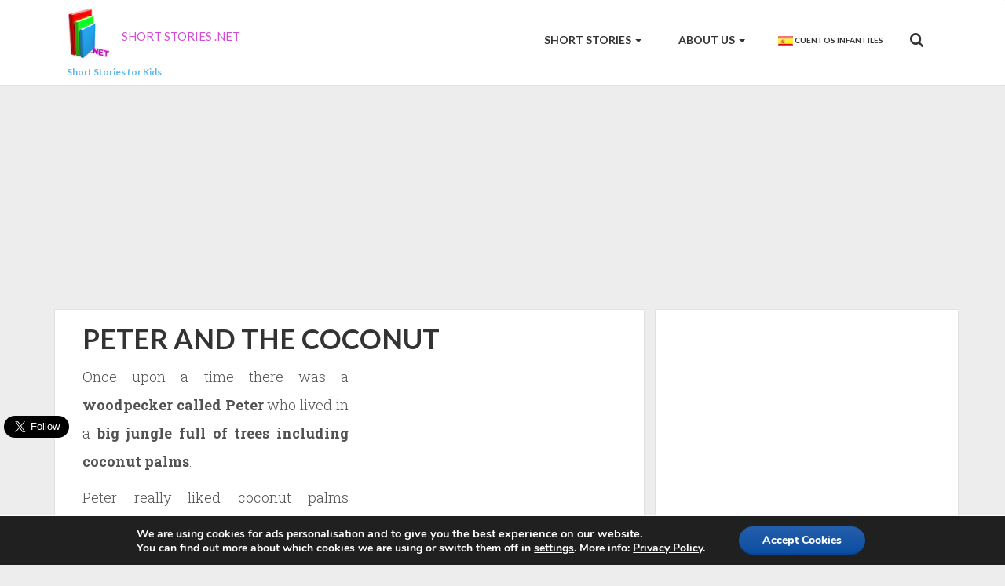

--- FILE ---
content_type: text/html; charset=UTF-8
request_url: https://www.shortstories.net/peter-coconut/
body_size: 18332
content:
<!DOCTYPE html>
<!--[if IE 8]>
<html id="ie8" lang="en-US" prefix="og: http://ogp.me/ns# fb: http://ogp.me/ns/fb#">
<![endif]-->
<!--[if !(IE 8) ]><!-->
<html lang="en-US" prefix="og: http://ogp.me/ns# fb: http://ogp.me/ns/fb#">
<!--<![endif]-->
<head>
<!--codigo adsense anuncios a nivel de pagina-->

<script async src="//pagead2.googlesyndication.com/pagead/js/adsbygoogle.js"></script>
<script>
  (adsbygoogle = window.adsbygoogle || []).push({
    google_ad_client: "ca-pub-4967311072929591",
    enable_page_level_ads: true
  });
</script>


<meta charset="UTF-8" />	<meta name="viewport" content="width=device-width, initial-scale=1" /> 	<title>Online Short Stories | PETER AND THE COCONUT | Funny Stories for Kids</title><link rel="profile" href="https://gmpg.org/xfn/11" />
<link rel="pingback" href="https://www.shortstories.net/xmlrpc.php" />

<!--[if lt IE 9]>
<script src="https://www.shortstories.net/wp-content/themes/breeze/assets/js/html5.js" type="text/javascript"></script>
<![endif]-->






<!-- This site is optimized with the Yoast WordPress SEO plugin v2.1.1 - https://yoast.com/wordpress/plugins/seo/ -->
<meta name="description" content="Short Stories for Kids with different adventures, Peter and the coconut tells the story of how a woodpecker discovers the coconuts. Funny Short Stories."/>
<link rel="canonical" href="https://www.shortstories.net/peter-coconut/" />
<link rel="publisher" href="https://plus.google.com/u/0/+ShortstoriesNetchildrenstories/posts"/>
<meta property="og:locale" content="en_US" />
<meta property="og:type" content="article" />
<meta property="og:title" content="Online Short Stories | PETER AND THE COCONUT | Funny Stories for Kids" />
<meta property="og:description" content="Short Stories for Kids with different adventures, Peter and the coconut tells the story of how a woodpecker discovers the coconuts. Funny Short Stories." />
<meta property="og:url" content="https://www.shortstories.net/peter-coconut/" />
<meta property="og:site_name" content="Short stories" />
<meta property="article:publisher" content="https://www.facebook.com/pages/Short-stories/249016958490700" />
<meta property="article:tag" content="Imagination Stories,Very Short Stories" />
<meta property="article:section" content="Animal stories" />
<meta property="article:published_time" content="2014-03-07T20:00:54+00:00" />
<meta property="article:modified_time" content="2018-05-16T22:16:13+00:00" />
<meta property="og:updated_time" content="2018-05-16T22:16:13+00:00" />
<meta property="fb:admins" content="100007044851416" />
<meta property="og:image" content="https://www.shortstories.net/wp-content/uploads/2014/03/coconut-bird-300x225.jpg" />
<meta property="og:image" content="https://www.shortstories.net/wp-content/uploads/2011/11/Cuentos-infantiles-espanol.png" />
<meta name="twitter:card" content="summary"/>
<meta name="twitter:description" content="Short Stories for Kids with different adventures, Peter and the coconut tells the story of how a woodpecker discovers the coconuts. Funny Short Stories."/>
<meta name="twitter:title" content="Online Short Stories | PETER AND THE COCONUT | Funny Stories for Kids"/>
<meta name="twitter:site" content="@ShortStoriesNet"/>
<meta name="twitter:domain" content="Short stories"/>
<meta name="twitter:image:src" content="https://www.shortstories.net/wp-content/uploads/2014/03/coconut-bird-300x225.jpg"/>
<meta name="twitter:creator" content="@ShortStoriesNet"/>
<script type='application/ld+json'>{"@context":"http:\/\/schema.org","@type":"WebSite","url":"https:\/\/www.shortstories.net\/","name":"Short stories"}</script>
<!-- / Yoast WordPress SEO plugin. -->

<link rel="alternate" type="application/rss+xml" title="Short stories &raquo; Feed" href="https://www.shortstories.net/feed/" />
<link rel="alternate" type="application/rss+xml" title="Short stories &raquo; Comments Feed" href="https://www.shortstories.net/comments/feed/" />
<link rel='stylesheet' id='bluth-style-css'  href='https://www.shortstories.net/wp-content/themes/breeze-child/style.css?ver=4d3f524919dd4c7d3c7a2b864a3f5d5d' type='text/css' media='all' />
<link rel='stylesheet' id='bluth-googlefonts-css'  href='https://fonts.googleapis.com/css?family=Lato%3A300%2C400%2C400italic%2C700%2C900%7CRoboto+Slab%3A300%2C400%2C700%7CLato%3A300%2C400%2C400italic%2C700%2C900&#038;subset=latin&#038;ver=4d3f524919dd4c7d3c7a2b864a3f5d5d' type='text/css' media='all' />
<link rel='stylesheet' id='bluthcodes-style-css'  href='https://www.shortstories.net/wp-content/themes/breeze/assets/plugins/bluthcodes/style.css?ver=4d3f524919dd4c7d3c7a2b864a3f5d5d' type='text/css' media='all' />
<link rel='stylesheet' id='moove_gdpr_frontend-css'  href='https://www.shortstories.net/wp-content/plugins/gdpr-cookie-compliance/dist/styles/main.css?ver=1.1.1' type='text/css' media='all' />
<script type='text/javascript' src='https://www.shortstories.net/wp-includes/js/jquery/jquery.js?ver=1.11.1'></script>
<script type='text/javascript' src='https://www.shortstories.net/wp-includes/js/jquery/jquery-migrate.min.js?ver=1.2.1'></script>
<link rel="EditURI" type="application/rsd+xml" title="RSD" href="https://www.shortstories.net/xmlrpc.php?rsd" />

<link rel='shortlink' href='https://www.shortstories.net/?p=1257' />
<link rel="Shortcut Icon" type="image/x-icon" href="https://www.shortstories.net/wp-content/uploads/2014/01/short-stories-favicon.png" />
<style>
h1,h2,h3,h4,h5{font-family: "Lato",serif;} .widget_calendar table > caption{font-family: "Lato",serif;} body{font-family: "Roboto Slab",Helvetica,sans-serif;} .navbar .nav > li > a{font-family: "Lato",Helvetica,sans-serif;} #masthead{font-family: "Lato",Helvetica,sans-serif;} </style>
<style type="text/css">
		 	.entry-content p, 
	 	.entry-content ul li, 
	 	.entry-content p, 
	 	.entry-content ol li{ 
	 		font-size: 18px; 
	 	}	 	.entry-content p, 
	 	.entry-content ul li, 
	 	.entry-content p, 
	 	.entry-content ol li{ 
	 		line-height:2;
	 	} 	 	.nav > li.open > a, 
	 	.nav > li > a:hover, 
	 	.nav > li.open > a:hover, 
	 	.nav > li > a:focus, 
	 	.nav > li.open > a:focus, 
	 	.nav > li.open > a:focus, 
	 	.nav > li.open > a span, 
	 	.dropdown-menu > li > a:hover, 
	 	.dropdown-menu > li > a:focus { 
	 		color:#5cb8ed!important;
	 	} 
	 	.nav li a:hover .caret, 
	 	.nav li.open a .caret, 
	 	.nav li.open a:hover .caret, 
	 	.nav li.open a:focus .caret{ 
	 		border-bottom-color:#5cb8ed;
	 		border-top-color:#5cb8ed;
	 	}
	 	.top-color, 
	 	.top-line, 
	 	.nav-line,
	 	.widget_tag_cloud .tagcloud a:hover,
	 	.gallery-item a:after,
	 	article.type-portfolio .moretag:hover, 
	 	article.type-portfolio .more-tag:hover{ 
	 		background-color:#5cb8ed;
	 	} 
	 	.site-footer #footer-body .widget_nav_menu a:hover, 
	 	.site-footer #footer-body .widget_archive a:hover, 
	 	.site-footer #footer-body .widget_tag_cloud a:hover, 
	 	.site-footer #footer-body .widget_recent_entries a:hover, 
	 	.site-footer #footer-body .widget_recent_comments li a + a:hover,
	 	.site-footer #footer-body .widget_meta a:hover, 
	 	.site-footer #footer-body .widget_categories a:hover, 
	 	.site-footer #footer-body .widget_pages a:hover, 
	 	#bl_side_tags .bl_tab_tag:hover,
	 	.pagination > a:hover{ 
	 		background-color:#5cb8ed;
	 	} 
	 	.dropdown-menu{ 
	 		border-top: 2px solid #5cb8ed;
	 	} 
	 	.pagination > a{ 
	 		border-color: #5cb8ed;
	 	} 
	 	.bl_tabs ul li .tab_text a span, 
	 	a, 
	 	a:hover, 
	 	a:focus{ 
	 		color: #5cb8ed;
	 	} 	 	body{  background:#ededed; }	 	.entry-title a{ color:#444444; }  	 	.masthead-background, 
	 	.navbar-inverse .navbar-inner,
	 	.dropdown-menu,
	 	.widget-head{ 
	 		background-color:#ffffff; 
	 	}  	 	#masthead .nav a, 
	 	#masthead h1, 
	 	#masthead h1 small{
	 		color:#333333; 
	 	} 
	 	.nav a .caret{ 
	 		border-bottom-color:#333333; 
	 		border-top-color:#333333; 
	 	}  	 	.widget-head{ background: #ffffff; }  	 	.widget-head{color:#717171; }  	 	footer.site-footer{ background:#FFFFFF } 		#footer-body .widget-head{color:#333333; } 	 	#footer-body > div ul li a, 
	 	footer.site-footer > * { 
	 		color:#333333; } 
		.post-format-standard,
		.format-standard .post-meta ~ * a, 
		.format-standard .post-meta a:hover, 
		.format-standard .entry-title a:hover,
		.format-standard a.moretag,
		.format-standard a.more-link{
			color: #556270;
		}
		.tab_standard,  
		.format-standard a.moretag:hover,
		.format-standard a.more-link:hover, 
		.format-standard .entry-image .entry-category a,
		.format-standard .entry-image > a:after{
			background-color: #556270;
		}
		.format-standard *::selection{
			color: #FFFFFF;
			background-color: #556270;
		}
		.format-standard *::-moz-selection{
			color: #FFFFFF;
			background-color: #556270;
		}
		.format-standard a.moretag,
		.format-standard a.more-link{
			border-color: #556270;
		} 
		.format-standard footer.entry-meta .post-tags li a:hover,
		.post-format-badge.post-format-standard{
			color: #556270; 
		}			.format-standard p a, 
			.format-standard p a:hover span:before, 
			.format-standard p a:focus span:before, 
			.widget_tag_cloud .tagcloud a:hover{ 
				background-color: #556270; 
				color: #FFFFFF;
			}			article.type-post p a{
				margin:0;
				padding:0;
				display:inline;
				font-weight: bold;
			}
			article.type-post p a,
			footer.entry-meta .post-tags li a:hover{
			  transform: none;
			  -ms-transform: none;
			  -webkit-transform: none;
			}
		.post-format-gallery,
		.format-gallery .post-meta ~ * a, 
		.format-gallery .post-meta a:hover, 
		.format-gallery .entry-title a:hover,
		.format-gallery a.moretag,
		.format-gallery a.more-link{
			color: #4ECDC4;
		}
		.tab_gallery,  
		.format-gallery a.moretag:hover,
		.format-gallery a.more-link:hover, 
		.format-gallery .entry-image .entry-category a,
		.format-gallery .entry-image > a:after{
			background-color: #4ECDC4;
		}
		.format-gallery *::selection{
			color: #FFFFFF;
			background-color: #4ECDC4;
		}
		.format-gallery *::-moz-selection{
			color: #FFFFFF;
			background-color: #4ECDC4;
		}
		.format-gallery a.moretag,
		.format-gallery a.more-link{
			border-color: #4ECDC4;
		} 
		.format-gallery footer.entry-meta .post-tags li a:hover,
		.post-format-badge.post-format-gallery{
			color: #4ECDC4; 
		}			.format-gallery p a, 
			.format-gallery p a:hover span:before, 
			.format-gallery p a:focus span:before, 
			.widget_tag_cloud .tagcloud a:hover{ 
				background-color: #4ECDC4; 
				color: #FFFFFF;
			}			article.type-post p a{
				margin:0;
				padding:0;
				display:inline;
				font-weight: bold;
			}
			article.type-post p a,
			footer.entry-meta .post-tags li a:hover{
			  transform: none;
			  -ms-transform: none;
			  -webkit-transform: none;
			}
		.post-format-image,
		.format-image .post-meta ~ * a, 
		.format-image .post-meta a:hover, 
		.format-image .entry-title a:hover,
		.format-image a.moretag,
		.format-image a.more-link{
			color: #C7F464;
		}
		.tab_image,  
		.format-image a.moretag:hover,
		.format-image a.more-link:hover, 
		.format-image .entry-image .entry-category a,
		.format-image .entry-image > a:after{
			background-color: #C7F464;
		}
		.format-image *::selection{
			color: #FFFFFF;
			background-color: #C7F464;
		}
		.format-image *::-moz-selection{
			color: #FFFFFF;
			background-color: #C7F464;
		}
		.format-image a.moretag,
		.format-image a.more-link{
			border-color: #C7F464;
		} 
		.format-image footer.entry-meta .post-tags li a:hover,
		.post-format-badge.post-format-image{
			color: #C7F464; 
		}			.format-image p a, 
			.format-image p a:hover span:before, 
			.format-image p a:focus span:before, 
			.widget_tag_cloud .tagcloud a:hover{ 
				background-color: #C7F464; 
				color: #FFFFFF;
			}			article.type-post p a{
				margin:0;
				padding:0;
				display:inline;
				font-weight: bold;
			}
			article.type-post p a,
			footer.entry-meta .post-tags li a:hover{
			  transform: none;
			  -ms-transform: none;
			  -webkit-transform: none;
			}
		.post-format-quote,
		.format-quote .post-meta ~ * a, 
		.format-quote .post-meta a:hover, 
		.format-quote .entry-title a:hover,
		.format-quote a.moretag,
		.format-quote a.more-link{
			color: #C44D58;
		}
		.tab_quote,  
		.format-quote a.moretag:hover,
		.format-quote a.more-link:hover, 
		.format-quote .entry-image .entry-category a,
		.format-quote .entry-image > a:after{
			background-color: #C44D58;
		}
		.format-quote *::selection{
			color: #FFFFFF;
			background-color: #C44D58;
		}
		.format-quote *::-moz-selection{
			color: #FFFFFF;
			background-color: #C44D58;
		}
		.format-quote a.moretag,
		.format-quote a.more-link{
			border-color: #C44D58;
		} 
		.format-quote footer.entry-meta .post-tags li a:hover,
		.post-format-badge.post-format-quote{
			color: #C44D58; 
		}			.format-quote p a, 
			.format-quote p a:hover span:before, 
			.format-quote p a:focus span:before, 
			.widget_tag_cloud .tagcloud a:hover{ 
				background-color: #C44D58; 
				color: #FFFFFF;
			}			article.type-post p a{
				margin:0;
				padding:0;
				display:inline;
				font-weight: bold;
			}
			article.type-post p a,
			footer.entry-meta .post-tags li a:hover{
			  transform: none;
			  -ms-transform: none;
			  -webkit-transform: none;
			}
		.post-format-link,
		.format-link .post-meta ~ * a, 
		.format-link .post-meta a:hover, 
		.format-link .entry-title a:hover,
		.format-link a.moretag,
		.format-link a.more-link{
			color: #FF6B6B;
		}
		.tab_link,  
		.format-link a.moretag:hover,
		.format-link a.more-link:hover, 
		.format-link .entry-image .entry-category a,
		.format-link .entry-image > a:after{
			background-color: #FF6B6B;
		}
		.format-link *::selection{
			color: #FFFFFF;
			background-color: #FF6B6B;
		}
		.format-link *::-moz-selection{
			color: #FFFFFF;
			background-color: #FF6B6B;
		}
		.format-link a.moretag,
		.format-link a.more-link{
			border-color: #FF6B6B;
		} 
		.format-link footer.entry-meta .post-tags li a:hover,
		.post-format-badge.post-format-link{
			color: #FF6B6B; 
		}			.format-link p a, 
			.format-link p a:hover span:before, 
			.format-link p a:focus span:before, 
			.widget_tag_cloud .tagcloud a:hover{ 
				background-color: #FF6B6B; 
				color: #FFFFFF;
			}			article.type-post p a{
				margin:0;
				padding:0;
				display:inline;
				font-weight: bold;
			}
			article.type-post p a,
			footer.entry-meta .post-tags li a:hover{
			  transform: none;
			  -ms-transform: none;
			  -webkit-transform: none;
			}
		.post-format-audio,
		.format-audio .post-meta ~ * a, 
		.format-audio .post-meta a:hover, 
		.format-audio .entry-title a:hover,
		.format-audio a.moretag,
		.format-audio a.more-link{
			color: #5EBCF2;
		}
		.tab_audio,  
		.format-audio a.moretag:hover,
		.format-audio a.more-link:hover, 
		.format-audio .entry-image .entry-category a,
		.format-audio .entry-image > a:after{
			background-color: #5EBCF2;
		}
		.format-audio *::selection{
			color: #FFFFFF;
			background-color: #5EBCF2;
		}
		.format-audio *::-moz-selection{
			color: #FFFFFF;
			background-color: #5EBCF2;
		}
		.format-audio a.moretag,
		.format-audio a.more-link{
			border-color: #5EBCF2;
		} 
		.format-audio footer.entry-meta .post-tags li a:hover,
		.post-format-badge.post-format-audio{
			color: #5EBCF2; 
		}			.format-audio p a, 
			.format-audio p a:hover span:before, 
			.format-audio p a:focus span:before, 
			.widget_tag_cloud .tagcloud a:hover{ 
				background-color: #5EBCF2; 
				color: #FFFFFF;
			}			article.type-post p a{
				margin:0;
				padding:0;
				display:inline;
				font-weight: bold;
			}
			article.type-post p a,
			footer.entry-meta .post-tags li a:hover{
			  transform: none;
			  -ms-transform: none;
			  -webkit-transform: none;
			}
		.post-format-video,
		.format-video .post-meta ~ * a, 
		.format-video .post-meta a:hover, 
		.format-video .entry-title a:hover,
		.format-video a.moretag,
		.format-video a.more-link{
			color: #A576F7;
		}
		.tab_video,  
		.format-video a.moretag:hover,
		.format-video a.more-link:hover, 
		.format-video .entry-image .entry-category a,
		.format-video .entry-image > a:after{
			background-color: #A576F7;
		}
		.format-video *::selection{
			color: #FFFFFF;
			background-color: #A576F7;
		}
		.format-video *::-moz-selection{
			color: #FFFFFF;
			background-color: #A576F7;
		}
		.format-video a.moretag,
		.format-video a.more-link{
			border-color: #A576F7;
		} 
		.format-video footer.entry-meta .post-tags li a:hover,
		.post-format-badge.post-format-video{
			color: #A576F7; 
		}			.format-video p a, 
			.format-video p a:hover span:before, 
			.format-video p a:focus span:before, 
			.widget_tag_cloud .tagcloud a:hover{ 
				background-color: #A576F7; 
				color: #FFFFFF;
			}			article.type-post p a{
				margin:0;
				padding:0;
				display:inline;
				font-weight: bold;
			}
			article.type-post p a,
			footer.entry-meta .post-tags li a:hover{
			  transform: none;
			  -ms-transform: none;
			  -webkit-transform: none;
			}
		.post-format-status,
		.format-status .post-meta ~ * a, 
		.format-status .post-meta a:hover, 
		.format-status .entry-title a:hover,
		.format-status a.moretag,
		.format-status a.more-link{
			color: #556270;
		}
		.tab_status,  
		.format-status a.moretag:hover,
		.format-status a.more-link:hover, 
		.format-status .entry-image .entry-category a,
		.format-status .entry-image > a:after{
			background-color: #556270;
		}
		.format-status *::selection{
			color: #FFFFFF;
			background-color: #556270;
		}
		.format-status *::-moz-selection{
			color: #FFFFFF;
			background-color: #556270;
		}
		.format-status a.moretag,
		.format-status a.more-link{
			border-color: #556270;
		} 
		.format-status footer.entry-meta .post-tags li a:hover,
		.post-format-badge.post-format-status{
			color: #556270; 
		}			.format-status p a, 
			.format-status p a:hover span:before, 
			.format-status p a:focus span:before, 
			.widget_tag_cloud .tagcloud a:hover{ 
				background-color: #556270; 
				color: #FFFFFF;
			}			article.type-post p a{
				margin:0;
				padding:0;
				display:inline;
				font-weight: bold;
			}
			article.type-post p a,
			footer.entry-meta .post-tags li a:hover{
			  transform: none;
			  -ms-transform: none;
			  -webkit-transform: none;
			}	/* sticky post */
	article.sticky:before{
		border-color: #90DB91 #90DB91 transparent;
	} .sticky .post-format-badge{color: #90DB91};.sticky .post-meta ~ * a, .sticky .post-meta a:hover, .sticky .entry-title a:hover{color: #90DB91;}.container{ width:1170px; }.fondobitacoras{
background-color: #faa220;
border-radius: 10px 10px 10px 10px;
}

.bordes{
border-radius: 5px 5px 5px 5px;
}

p {
  text-align: justify;
}</style>
</head>
<body class="single single-post postid-1257 single-format-standard">
<div class="bl_search_overlay"></div> 
<div id="page" class="site">
		<div id="masthead" class="masthead-container header_background_full_width header_background_color">
		<header role="banner" class="">
			<div class="masthead-background box clearfix" style=""></div>
			<div class="masthead-group clearfix container">
			    	<!-- Brand and toggle get grouped for better mobile display -->
			        <div class="navbar-header">
			            <button type="button" class="navbar-toggle" data-toggle="collapse" data-target=".navbar-ex1-collapse">
			                <span class="sr-only">Toggle navigation</span>
			                <i class="icon-menu-1"></i>
			            </button> 							<a class="navbar-brand brand-image" href="https://www.shortstories.net" title="Short stories" rel="home"><img src="https://www.shortstories.net/wp-content/uploads/2014/02/short-stories.jpg" alt="Short stories"><h2><small style="color: #c100c5 !important;">SHORT STORIES .NET</small></h2><h3 style="font-size: 12px; margin: 0">Short Stories for Kids</h3></a>			        </div>  				        <div class="blu_search pull-right hidden-sm hidden-xs">
							<form action="https://www.shortstories.net/" method="get" class="searchform" role="search">
    <fieldset>
    	<a href="#"><i class="icon-search-1"></i></a>
        <input type="text" name="s" value="" placeholder="Search.."/>
    </fieldset>
</form>						</div>					<nav class="pull-right" role="navigation"> <div class="collapse navbar-collapse navbar-ex1-collapse"><ul id="menu-menu-1" class="nav navbar-nav"><li id="menu-item-546" class="menu-item menu-item-type-custom menu-item-object-custom menu-item-home menu-item-has-children menu-item-546 dropdown"><a title="Short Stories" href="https://www.shortstories.net/"><span class="glyphicon Short Stories | Home"></span>&nbsp;Short Stories <span class="caret"></span></a>
<ul role="menu" class=" dropdown-menu">
	<li id="menu-item-749" class="menu-item menu-item-type-post_type menu-item-object-page current_page_parent menu-item-749"><a title="LATEST STORIES" href="https://www.shortstories.net/bedtime-stories/"><span class="glyphicon Bedtime Stories &#8211; Latest Short Stories"></span>&nbsp;LATEST STORIES</a></li>
	<li id="menu-item-987" class="menu-item menu-item-type-taxonomy menu-item-object-category menu-item-987"><a title="CLASSIC SHORT STORIES" href="https://www.shortstories.net/for-kids/classic-short-stories/"><span class="glyphicon Classic short stories"></span>&nbsp;CLASSIC SHORT STORIES</a></li>
	<li id="menu-item-2022" class="menu-item menu-item-type-custom menu-item-object-custom menu-item-2022"><a title="STORIES by MORAL VALUES" href="https://www.shortstories.net/human-values-short-stories/"><span class="glyphicon Short Stories by Moral Values"></span>&nbsp;STORIES by MORAL VALUES</a></li>
	<li id="menu-item-2027" class="menu-item menu-item-type-custom menu-item-object-custom menu-item-2027"><a title="STORIES by CHARACTERS" href="https://www.shortstories.net/short-stories-characters-environments/"><span class="glyphicon Stories by Characters and Environments"></span>&nbsp;STORIES by CHARACTERS</a></li>
</ul>
</li>
<li id="menu-item-547" class="menu-item menu-item-type-post_type menu-item-object-page menu-item-has-children menu-item-547 dropdown"><a title="About us" href="https://www.shortstories.net/about-us/"><span class="glyphicon About Short Stories"></span>&nbsp;About us <span class="caret"></span></a>
<ul role="menu" class=" dropdown-menu">
	<li id="menu-item-548" class="menu-item menu-item-type-post_type menu-item-object-page menu-item-548"><a title="CONTACT US" href="https://www.shortstories.net/contact-short-stories/"><span class="glyphicon Short Stories Contact Us"></span>&nbsp;CONTACT US</a></li>
</ul>
</li>
<li id="menu-item-549" class="mediano menu-item menu-item-type-custom menu-item-object-custom menu-item-549"><a title="&lt;img style=&quot;vertical-align:middle; border-width: 0px&quot;src=&quot;https://www.shortstories.net/wp-content/uploads/2011/11/Cuentos-infantiles-espanol.png&quot; alt=&quot;Cuentos Infantiles&quot; width=&quot;19px&quot;/&gt; Cuentos Infantiles" target="_blank" href="http://www.cuentosinfantilescortos.net/"><span class="glyphicon Short Stories in Spanish"></span>&nbsp;<img style="vertical-align:middle; border-width: 0px"src="https://www.shortstories.net/wp-content/uploads/2011/11/Cuentos-infantiles-espanol.png" alt="Cuentos Infantiles" width="19px"/> Cuentos Infantiles</a></li>
</ul></div>						
					</nav>

			
			</div>
		</header><!-- #masthead .site-header -->
	</div>

<div align="center">
<script async src="//pagead2.googlesyndication.com/pagead/js/adsbygoogle.js"></script>
<!-- Bloque-Enlaces-SS-responsive-arriba -->
<ins class="adsbygoogle"
     style="display:block"
     data-ad-client="ca-pub-4967311072929591"
     data-ad-slot="8873854266"
     data-ad-format="link"></ins>
<script>
(adsbygoogle = window.adsbygoogle || []).push({});
</script>
</div>

	<div id="main" class="container">
		<div id="primary" class="row right_side">

		<div id="content" class="image-comment-on col-xs-12 col-sm-12 col-md-8 col-lg-8 " role="main"> 					<article id="post-1257" class="post-1257 post type-post status-publish format-standard hentry category-animal-stories category-characters-environments category-nature-stories category-short-stories-for-kids category-tales-about-effort tag-imagination-stories tag-very-short-stories-kids">						<div class="entry-container box clearfix  ">

							<div class="entry-content">
								<div class="post-title">
									<h1 class="entry-title">PETER AND THE COCONUT</h1>
									
								</div> 
<!-- Quick Adsense WordPress Plugin: http://quicksense.net/ -->
<div style="float:right;margin:5px 0 5px 5px;">
<script type="text/javascript"><!--
google_ad_client = "ca-pub-4967311072929591";
/* SS_Cuadrado_336_up_post_336x280 */
google_ad_slot = "8458176639";
google_ad_width = 336;
google_ad_height = 280;
//-->
</script>
<script type="text/javascript"
src="https://pagead2.googlesyndication.com/pagead/show_ads.js">
</script>
</div>
<p>Once upon a time there was a <strong>woodpecker called Peter</strong> who lived in a <strong>big jungle full of trees including coconut palms</strong>.</p>
<p>Peter really liked coconut palms because of their big leaves and of course, because of <strong>their fruit: The coconut.</strong></p>
<p><a class="lightbox" href="https://www.shortstories.net/wp-content/uploads/2014/03/coconut-bird.jpg"><img class="size-medium wp-image-1259 aligncenter" src="https://www.shortstories.net/wp-content/uploads/2014/03/coconut-bird-300x225.jpg" alt="coconut, bird" width="300" height="225" /></a>

<!-- Quick Adsense WordPress Plugin: http://quicksense.net/ -->
<div style="float:none;margin:10px 0 10px 0;text-align:center;">
<script async src="//pagead2.googlesyndication.com/pagead/js/adsbygoogle.js"></script>
<!-- Bloque-Enlaces-SS-medialtura -->
<ins class="adsbygoogle"
     style="display:block"
     data-ad-client="ca-pub-4967311072929591"
     data-ad-slot="8315451063"
     data-ad-format="link"></ins>
<script>
(adsbygoogle = window.adsbygoogle || []).push({});
</script>
</div>

</p>
<p>Peter discovered coconuts thanks to a monkey that had thrown a<strong> coconut down to the ground which had broken into two pieces.</strong>  Peter approached the coconut to see what was inside&#8230;
<!-- Quick Adsense WordPress Plugin: http://quicksense.net/ -->
<div style="float:none;margin:5px 0 5px 0;text-align:center;">
<script type="text/javascript"><!--
google_ad_client = "ca-pub-4967311072929591";
/* SS_Cuadrado_336_down_post_336x280 */
google_ad_slot = "3616363328";
google_ad_width = 336;
google_ad_height = 280;
//-->
</script>
<script type="text/javascript"
src="https://pagead2.googlesyndication.com/pagead/show_ads.js">
</script>
</div>
</p>
<p>He saw liquid running out of the coconut, and was surprised by the <strong>white colour on the inside so different from the brown husk</strong>. Peter tasted <strong>the coconut and loved its flavour.</strong> So coconut became <strong>his favorite fruit.</strong></p>
<p>But there was a bit of a problem. He had to wait until a monkey threw a coconut to the ground, otherwise he wouldn&#8217;t be able to break the <strong>hard brown husk</strong> to eat the white coconut inside.</p>
<p>One day Peter was tired of waiting for the monkeys to eat his favorite fruit, so he had an <strong>idea</strong>: &#8220;If I <strong>peck at the leaves</strong> the coconut might fall down to the ground and I won´t need the monkeys any more&#8221;.</p>
<p>And so he did and it worked! So, from that moment on, Peter <strong>never had to depend on monkeys</strong> to eat coconut anymore.</p>
<p><strong>THE END</strong></p>
<p>&nbsp;</p>
<div align="center"><strong><a href="http://www.cuentosinfantilescortos.net/cuento-poki-y-el-coco/" target="_blank"><img style="vertical-align: middle;border-width: 0px" src="https://www.shortstories.net/wp-content/uploads/2011/11/Cuentos-infantiles-espanol.png" alt="Cuento infantil en español" /></a> <a href="http://www.cuentosinfantilescortos.net/cuento-poki-y-el-coco/" target="_blank">Cuento en español</a></strong></div>
<p>Share this short story for kids with your friends on Facebook, Google +, or Twitter with the buttons you&#8217;ll find at the end of the story. Thank you! Stories for kids written by: www.shortstories.net (a pseudonym).</p>

<!-- Quick Adsense WordPress Plugin: http://quicksense.net/ -->
<div style="float:none;margin:10px 0 10px 0;text-align:center;">
<!-- ContRelacionado-SS -->
<script async src="//pagead2.googlesyndication.com/pagead/js/adsbygoogle.js"></script>
<ins class="adsbygoogle"
     style="display:block"
     data-ad-format="autorelaxed"
     data-ad-client="ca-pub-4967311072929591"
     data-ad-slot="3473801460"></ins>
<script>
     (adsbygoogle = window.adsbygoogle || []).push({});
</script>
</div>

<div style="font-size:0px;height:0px;line-height:0px;margin:0;padding:0;clear:both"></div>
<div class="post-meta">
										<ul>
	<li><time class="entry-date updated" datetime="2014-03-07T20:00:54+00:00">07. Mar</time></li>
	<li class="divider">/</li>
	<li><a href="https://www.shortstories.net/for-kids/characters-environments/animal-stories/" title="View all stories in Animal stories">Animal stories</a> ; <a href="https://www.shortstories.net/for-kids/characters-environments/" title="View all stories in Characters and environments">Characters and environments</a> ; <a href="https://www.shortstories.net/for-kids/characters-environments/nature-stories/" title="View all stories in Nature stories">Nature stories</a> ; <a href="https://www.shortstories.net/for-kids/short-stories-for-kids/" title="View all stories in Short stories for kids">Short stories for kids</a> ; <a href="https://www.shortstories.net/for-kids/human-values/tales-about-effort/" title="View all stories in Tales about effort">Tales about effort</a> ; </li>	<li class="divider">/</li>
	<li><a href="https://www.shortstories.net/peter-coconut/#comments">No Comments</a></li>
</ul>
									</div>

								<footer class="entry-meta clearfix">
									

<ul class="post-tags clearfix">
	<li><a href="https://www.shortstories.net/for-children/imagination-stories/" rel="tag">Imagination Stories</a> <a href="https://www.shortstories.net/for-children/very-short-stories-kids/" rel="tag">Very Short Stories</a></li></ul>
			<div class="share-story-container">
				<h4 class="muted">Share story</h4>
				<ul class="share-story">
					<li><a class="tips" data-title="Facebook" href="javascript:void(0);" onClick="social_share('http://www.facebook.com/sharer.php?u=https%3A%2F%2Fwww.shortstories.net%2Fpeter-coconut%2F&t=PETER+AND+THE+COCONUT');"><i class="icon-facebook-1"></i></a></li>					<li><a class="tips" data-title="Google+" href="javascript:void(0);" onClick="social_share('https://plus.google.com/share?url=https%3A%2F%2Fwww.shortstories.net%2Fpeter-coconut%2F');"><i class="icon-gplus-1"></i></a></li>					<li><a class="tips" data-title="Twitter" href="javascript:void(0);" onClick="social_share('http://twitter.com/intent/tweet?url=https%3A%2F%2Fwww.shortstories.net%2Fpeter-coconut%2F&text=PETER AND THE COCONUT');"><i class="icon-twitter-1"></i></a></li>					<li><a class="tips" data-title="Pinterest" href="javascript:void(0);" onClick="social_share('http://www.pinterest.com/pin/create/button/?url=https%3A%2F%2Fwww.shortstories.net%2Fpeter-coconut%2F&media=https%3A%2F%2Fwww.shortstories.net%2Fwp-content%2Fuploads%2F2014%2F03%2Fcoconut-bird-300x225.jpg');" data-pin-do="buttonPin" data-pin-config="above"><i class="icon-pinterest-1"></i></a></li>					<li><a class="tips" data-title="Reddit" href="javascript:void(0);" onClick="social_share('http://www.reddit.com/submit?url=https%3A%2F%2Fwww.shortstories.net%2Fpeter-coconut%2F&amp;title=PETER+AND+THE+COCONUT');"><i class="icon-reddit"></i></a></li>					<li><a class="tips" data-title="Linkedin" href="javascript:void(0);" onClick="social_share('http://www.linkedin.com/shareArticle?mini=true&url=https%3A%2F%2Fwww.shortstories.net%2Fpeter-coconut%2F&title=PETER+AND+THE+COCONUT');"><i class="icon-linkedin-1"></i></a></li>					<li><a class="tips" data-title="Delicious" href="javascript:void(0);" onClick="social_share('http://www.delicious.com/post?v=2&amp;url=https%3A%2F%2Fwww.shortstories.net%2Fpeter-coconut%2F&amp;notes=&amp;tags=&amp;title=PETER+AND+THE+COCONUT');"><i class="icon-delicious"></i></a></li>					<li><a class="tips" data-title="Email" href="javascript:void(0);" onClick="social_share('mailto:?subject=PETER+AND+THE+COCONUT&amp;body=https%3A%2F%2Fwww.shortstories.net%2Fpeter-coconut%2F');"><i class="icon-mail-1"></i></a></li>				</ul>
			</div>								</footer><!-- .entry-meta -->
								
							</div><!-- .entry-content -->

						</div><!-- .entry-container --> 						<div class="author-meta box">
							<div class="author-image">
								<img src="https://secure.gravatar.com/avatar/8cd67854daa502212d4a1b8d931ae733?s=120&amp;d=wavatar&amp;r=G">							</div>
							<div class="author-body" style="background-image:none;">

								<h2 class="vcard author"><span class="fn"><a href="https://www.shortstories.net/author/storiesch231f/" title="Posts by Short Stories" rel="author">Short Stories</a></span></h2>
								<p></p>
							</div>
						</div> 					</article><!-- #post-1257 -->
						    <div id="related-posts" class="pad35 box">
	    	<h3>You might also like</h3> 				<a href="https://www.shortstories.net/short-story-merry-christmas/" class="nav-previous">
										<div class="bgfallback">&nbsp;</div>
											<span>&nbsp;</span>
						<div class="tab_icon" style="background-image: url('');"></div>
						<h5>MERRY CHRISTMAS</h5>
						<p>Short Story for boys and girls written by: Lorena Ochoa. In a faraway city, four beautiful girls lived with their Mum and their Dad. The girls loved Christmas, especially the presents they were given. One day, the girls asked their father: &#8211; &#8220;Does Santa put magic powder taken from fairies over his reindeers so they can fly?&#8221;&hellip;</p>
									</a> 				<a href="https://www.shortstories.net/short-stories-princess-naomy/" class="nav-previous">
										<div class="bgfallback">&nbsp;</div>
											<span>&nbsp;</span>
						<div class="tab_icon" style="background-image: url('');"></div>
						<h5>PRINCESS NAOMY</h5>
						<p>Short Story for boys and girls written by: Naomy Liseth Cerritos Palma. Once upon a time&#8230; There was a girl that worked really hard because her two stepsisters and her stepmother ordered her to do many chores. The royal ball was coming soon and this time the prince was going to choose a princess from his kingdom,&hellip;</p>
									</a> 				<a href="https://www.shortstories.net/educational-story-for-kids-peter-obey/" class="nav-previous">
										<div class="bgfallback">&nbsp;</div>
											<span>&nbsp;</span>
						<div class="tab_icon" style="background-image: url('');"></div>
						<h5>PETER DOES NOT OBEY</h5>
						<p>Short Stories for Kids written by: Rosa Godoy Mendez. &#8211; &#8220;Peter! Pick up your toys!&#8221; &#8211; said his mum for the fifth time. But Peter was so excited with his new video game, that he didn´t obey his mother. &#8211; &#8220;Please, Peter, I´m not repeating it again, it´s time to have a shower and then&hellip;</p>
									</a> 				<a href="https://www.shortstories.net/short-stories-for-kids-best-christmas-ever/" class="nav-previous">
										<div class="bgfallback">&nbsp;</div>
											<span>&nbsp;</span>
						<div class="tab_icon" style="background-image: url('');"></div>
						<h5>BEST CHRISTMAS EVER</h5>
						<p>Short Story for boys and girls written by: Daleinis Moran. Once upon a time&#8230; There was a girl called Sophie who really believed in Santa Claus, but the other kids didn´t, and were always telling her not to believe because he was not real. They were always trying to discourage her so that she would&hellip;</p>
									</a> 	    </div>					<a href="https://www.shortstories.net/?p=1266" class="single-pagination  box" style="position: relative; z-index: 100; background-image: url('https://www.shortstories.net/wp-content/uploads/2014/03/girl1.jpg');">
						<h3><small>Next Article</small>THE GIRL AND HER SHORT STORIES</h3>
					</a> 		</div><!-- #content .site-content --> 			<aside id="side-bar" class="post-sidebar col-xs-12 col-sm-12 col-md-4 col-lg-4">
				<div class="clearfix">
					<div id="text-12" class="box row widget_text">			<div class="textwidget"><div align="center" style="margin:10px 0 0 0"><script async src="//pagead2.googlesyndication.com/pagead/js/adsbygoogle.js"></script>
<!-- SS_336x280_lateral -->
<ins class="adsbygoogle"
    style="display:inline-block;width:336px;height:280px"
    data-ad-client="ca-pub-4967311072929591"
    data-ad-slot="9336054662"></ins>
<script>
(adsbygoogle = window.adsbygoogle || []).push({});
</script></div></div>
		</div><div id="text-13" class="box row widget_text"><h3 class="widget-head">Search Short Stories</h3>			<div class="textwidget"><div align="center" style="margin:10px 0 10px 0">
<form action="https://www.google.com/cse" id="cse-search-box" target="_blank">
  <div>
    <input type="hidden" name="cx" value="partner-pub-4967311072929591:4360967854" />
    <input type="hidden" name="ie" value="UTF-8" />
    <input type="text" name="q" size="19" />
    <input type="submit" name="sa" value="Search" />
  </div>
</form>

<script type="text/javascript" src="https://www.google.com/coop/cse/brand?form=cse-search-box&amp;lang=en"></script></div></div>
		</div><div id="text-24" class="box row widget_text">			<div class="textwidget"><div align="center">
<script async src="//pagead2.googlesyndication.com/pagead/js/adsbygoogle.js"></script>
<!-- Bloque-enl-Lateral-SS -->
<ins class="adsbygoogle"
     style="display:block"
     data-ad-client="ca-pub-4967311072929591"
     data-ad-slot="5920387864"
     data-ad-format="link"></ins>
<script>
(adsbygoogle = window.adsbygoogle || []).push({});
</script>
</div></div>
		</div><div id="tag_cloud-4" class="box row widget_tag_cloud"><h3 class="widget-head">Short Stories Tags</h3><div class="tagcloud"><a href='https://www.shortstories.net/for-children/adventures-stories/' class='tag-link-67' title='116 topics' style='font-size: 18.401869158879pt;'>Adventures Stories</a>
<a href='https://www.shortstories.net/for-children/ants-stories/' class='tag-link-64' title='8 topics' style='font-size: 11.07476635514pt;'>Ants Stories</a>
<a href='https://www.shortstories.net/for-children/beach-stories/' class='tag-link-74' title='10 topics' style='font-size: 11.663551401869pt;'>Beach Stories</a>
<a href='https://www.shortstories.net/for-children/castles-stories/' class='tag-link-71' title='22 topics' style='font-size: 13.757009345794pt;'>Castles Stories</a>
<a href='https://www.shortstories.net/for-children/clowns-stories/' class='tag-link-63' title='6 topics' style='font-size: 10.420560747664pt;'>Clowns Stories</a>
<a href='https://www.shortstories.net/for-children/country-stories/' class='tag-link-72' title='12 topics' style='font-size: 12.121495327103pt;'>Country Stories</a>
<a href='https://www.shortstories.net/for-children/education-stories/' class='tag-link-75' title='161 topics' style='font-size: 19.317757009346pt;'>Education Stories</a>
<a href='https://www.shortstories.net/for-children/food-stories/' class='tag-link-77' title='25 topics' style='font-size: 14.084112149533pt;'>Food Stories</a>
<a href='https://www.shortstories.net/for-children/imagination-stories/' class='tag-link-69' title='72 topics' style='font-size: 17.028037383178pt;'>Imagination Stories</a>
<a href='https://www.shortstories.net/for-children/islands-stories/' class='tag-link-65' title='3 topics' style='font-size: 8.785046728972pt;'>Islands Stories</a>
<a href='https://www.shortstories.net/for-children/lakes-stories/' class='tag-link-66' title='6 topics' style='font-size: 10.420560747664pt;'>Lakes Stories</a>
<a href='https://www.shortstories.net/for-children/magic-stories/' class='tag-link-68' title='89 topics' style='font-size: 17.616822429907pt;'>Magic Stories</a>
<a href='https://www.shortstories.net/for-children/music-stories/' class='tag-link-85' title='10 topics' style='font-size: 11.663551401869pt;'>Music Stories</a>
<a href='https://www.shortstories.net/for-children/people-stories/' class='tag-link-70' title='43 topics' style='font-size: 15.588785046729pt;'>People Stories</a>
<a href='https://www.shortstories.net/for-children/police-stories/' class='tag-link-61' title='2 topics' style='font-size: 8pt;'>Police Stories</a>
<a href='https://www.shortstories.net/for-children/school-stories/' class='tag-link-60' title='58 topics' style='font-size: 16.439252336449pt;'>School Stories</a>
<a href='https://www.shortstories.net/for-children/sea-stories/' class='tag-link-73' title='20 topics' style='font-size: 13.495327102804pt;'>Sea Stories</a>
<a href='https://www.shortstories.net/for-children/sports-stories/' class='tag-link-78' title='11 topics' style='font-size: 11.92523364486pt;'>Sports Stories</a>
<a href='https://www.shortstories.net/for-children/stories-from-our-readers/' class='tag-link-76' title='415 topics' style='font-size: 22pt;'>Stories from our readers</a>
<a href='https://www.shortstories.net/for-children/the-forest-stories/' class='tag-link-62' title='60 topics' style='font-size: 16.570093457944pt;'>The forest Stories</a>
<a href='https://www.shortstories.net/for-children/very-short-stories-kids/' class='tag-link-82' title='96 topics' style='font-size: 17.878504672897pt;'>Very Short Stories</a>
<a href='https://www.shortstories.net/for-children/water-stories/' class='tag-link-79' title='25 topics' style='font-size: 14.084112149533pt;'>Water Stories</a>
<a href='https://www.shortstories.net/for-children/youtube-stories/' class='tag-link-87' title='10 topics' style='font-size: 11.663551401869pt;'>Youtube Stories</a></div>
</div><div id="text-14" class="box row widget_text"><h3 class="widget-head">Short Stories, Social:</h3>			<div class="textwidget"><div align="center" style="margin:10px 0 10px 0">

<a href='http://twitter.com/#!/ShortStoriesNet' target='_blank'><img alt="Short stories on Twitter!" height="36" src="https://www.shortstories.net/wp-content/uploads/2011/11/Short-stories-on-Twitter.png" width="36" /></a>
&nbsp;
<a href='http://www.facebook.com/pages/Short-stories/249016958490700' target='_blank'><img alt="Follow us!" height="36" src="https://www.shortstories.net/wp-content/uploads/2011/11/Short-stories-on-Facebook.png" width="36" /></a>
&nbsp;
<a rel="author" href="https://plus.google.com/me/posts?hl=es"><img src="https://www.shortstories.net/wp-content/uploads/2012/06/short-stories-kids-gplus-32.png" width="32" height="32"></a>
&nbsp;
<a href='http://feeds.feedburner.com/shortstories/feeds' target='_blank'><img alt="Suscribe to short stories Feed RSS" height="36" src="https://www.shortstories.net/wp-content/uploads/2011/11/Rss-short-stories.png" width="36" /></a>
</div></div>
		</div>					<div id="post_sidebar_sticky" class="sticky_sidebar">
						<div id="text-21" class="box row widget_text"><h3 class="widget-head">Connect English Subtitles and Learn!</h3>			<div class="textwidget"><div align="center" style="padding:25px 0 25px 0"><a href="https://www.youtube.com/channel/UCjgRtV0zjOfsCP0_i3DjA8A?sub_confirmation=1" target="_blank"><img src="https://www.shortstories.net/wp-content/uploads/2015/10/shortstories-videos-spanish-learn-3.jpg" alt="shortstories-videos-spanish-learn"/></a></div></div>
		</div><div id="categories-6" class="box row widget_categories"><h3 class="widget-head">Short Stories Categories</h3><select name='cat' id='cat' class='postform' >
	<option value='-1'>Select Category</option>
	<option class="level-0" value="7">Characters and environments&nbsp;&nbsp;(630)</option>
	<option class="level-1" value="9">&nbsp;&nbsp;&nbsp;Animal stories&nbsp;&nbsp;(198)</option>
	<option class="level-1" value="19">&nbsp;&nbsp;&nbsp;Children&#8217;s stories&nbsp;&nbsp;(232)</option>
	<option class="level-1" value="18">&nbsp;&nbsp;&nbsp;Christmas stories&nbsp;&nbsp;(11)</option>
	<option class="level-1" value="21">&nbsp;&nbsp;&nbsp;Clown stories&nbsp;&nbsp;(6)</option>
	<option class="level-1" value="11">&nbsp;&nbsp;&nbsp;Dragon tales&nbsp;&nbsp;(4)</option>
	<option class="level-1" value="12">&nbsp;&nbsp;&nbsp;Fairy tales&nbsp;&nbsp;(32)</option>
	<option class="level-1" value="59">&nbsp;&nbsp;&nbsp;Ghost stories&nbsp;&nbsp;(7)</option>
	<option class="level-1" value="8">&nbsp;&nbsp;&nbsp;Grandparent tales&nbsp;&nbsp;(15)</option>
	<option class="level-1" value="25">&nbsp;&nbsp;&nbsp;King and queen tales&nbsp;&nbsp;(12)</option>
	<option class="level-1" value="15">&nbsp;&nbsp;&nbsp;Math stories&nbsp;&nbsp;(6)</option>
	<option class="level-1" value="16">&nbsp;&nbsp;&nbsp;Monster stories&nbsp;&nbsp;(10)</option>
	<option class="level-1" value="17">&nbsp;&nbsp;&nbsp;Nature stories&nbsp;&nbsp;(36)</option>
	<option class="level-1" value="20">&nbsp;&nbsp;&nbsp;Parents stories&nbsp;&nbsp;(63)</option>
	<option class="level-1" value="22">&nbsp;&nbsp;&nbsp;Pirate stories&nbsp;&nbsp;(5)</option>
	<option class="level-1" value="24">&nbsp;&nbsp;&nbsp;Prince stories&nbsp;&nbsp;(20)</option>
	<option class="level-1" value="23">&nbsp;&nbsp;&nbsp;Princess fairy tales&nbsp;&nbsp;(21)</option>
	<option class="level-1" value="27">&nbsp;&nbsp;&nbsp;Tales of terror&nbsp;&nbsp;(8)</option>
	<option class="level-1" value="26">&nbsp;&nbsp;&nbsp;Wise man tales&nbsp;&nbsp;(3)</option>
	<option class="level-1" value="10">&nbsp;&nbsp;&nbsp;Witch stories&nbsp;&nbsp;(19)</option>
	<option class="level-1" value="14">&nbsp;&nbsp;&nbsp;Wizard stories&nbsp;&nbsp;(11)</option>
	<option class="level-1" value="13">&nbsp;&nbsp;&nbsp;Wolf stories&nbsp;&nbsp;(6)</option>
	<option class="level-0" value="4">Classic short stories&nbsp;&nbsp;(14)</option>
	<option class="level-0" value="6">Fables for kids&nbsp;&nbsp;(48)</option>
	<option class="level-0" value="1">Miscellaneous&nbsp;&nbsp;(8)</option>
	<option class="level-0" value="29">Moral values&nbsp;&nbsp;(607)</option>
	<option class="level-1" value="56">&nbsp;&nbsp;&nbsp;Bravery stories&nbsp;&nbsp;(24)</option>
	<option class="level-1" value="40">&nbsp;&nbsp;&nbsp;Empathy stories&nbsp;&nbsp;(23)</option>
	<option class="level-1" value="52">&nbsp;&nbsp;&nbsp;Honesty stories&nbsp;&nbsp;(17)</option>
	<option class="level-1" value="34">&nbsp;&nbsp;&nbsp;Kindness stories&nbsp;&nbsp;(45)</option>
	<option class="level-1" value="32">&nbsp;&nbsp;&nbsp;Love stories&nbsp;&nbsp;(26)</option>
	<option class="level-1" value="54">&nbsp;&nbsp;&nbsp;Motivational stories&nbsp;&nbsp;(53)</option>
	<option class="level-1" value="45">&nbsp;&nbsp;&nbsp;Obedience stories&nbsp;&nbsp;(27)</option>
	<option class="level-1" value="46">&nbsp;&nbsp;&nbsp;Optimism stories&nbsp;&nbsp;(36)</option>
	<option class="level-1" value="47">&nbsp;&nbsp;&nbsp;Patience stories&nbsp;&nbsp;(27)</option>
	<option class="level-1" value="48">&nbsp;&nbsp;&nbsp;Perseverance stories&nbsp;&nbsp;(14)</option>
	<option class="level-1" value="50">&nbsp;&nbsp;&nbsp;Respect stories&nbsp;&nbsp;(62)</option>
	<option class="level-1" value="51">&nbsp;&nbsp;&nbsp;Responsibility stories&nbsp;&nbsp;(55)</option>
	<option class="level-1" value="36">&nbsp;&nbsp;&nbsp;Tales about compromise&nbsp;&nbsp;(7)</option>
	<option class="level-1" value="30">&nbsp;&nbsp;&nbsp;Tales about consideration&nbsp;&nbsp;(32)</option>
	<option class="level-1" value="38">&nbsp;&nbsp;&nbsp;Tales about cooperation&nbsp;&nbsp;(44)</option>
	<option class="level-1" value="39">&nbsp;&nbsp;&nbsp;Tales about ecology&nbsp;&nbsp;(48)</option>
	<option class="level-1" value="41">&nbsp;&nbsp;&nbsp;Tales about effort&nbsp;&nbsp;(63)</option>
	<option class="level-1" value="44">&nbsp;&nbsp;&nbsp;Tales about equality&nbsp;&nbsp;(10)</option>
	<option class="level-1" value="31">&nbsp;&nbsp;&nbsp;Tales about friendship&nbsp;&nbsp;(105)</option>
	<option class="level-1" value="42">&nbsp;&nbsp;&nbsp;Tales about generosity&nbsp;&nbsp;(34)</option>
	<option class="level-1" value="43">&nbsp;&nbsp;&nbsp;Tales about humility&nbsp;&nbsp;(20)</option>
	<option class="level-1" value="49">&nbsp;&nbsp;&nbsp;Tales about prudence&nbsp;&nbsp;(37)</option>
	<option class="level-1" value="33">&nbsp;&nbsp;&nbsp;Tales about self-esteem&nbsp;&nbsp;(25)</option>
	<option class="level-1" value="53">&nbsp;&nbsp;&nbsp;Tales about solidarity&nbsp;&nbsp;(25)</option>
	<option class="level-1" value="37">&nbsp;&nbsp;&nbsp;Tales about trust&nbsp;&nbsp;(23)</option>
	<option class="level-1" value="35">&nbsp;&nbsp;&nbsp;Tales about understanding&nbsp;&nbsp;(69)</option>
	<option class="level-1" value="57">&nbsp;&nbsp;&nbsp;Tales to make you think&nbsp;&nbsp;(72)</option>
	<option class="level-1" value="55">&nbsp;&nbsp;&nbsp;Tolerance stories&nbsp;&nbsp;(12)</option>
	<option class="level-0" value="3">Riddles for kids&nbsp;&nbsp;(9)</option>
	<option class="level-0" value="5">Short stories for kids&nbsp;&nbsp;(339)</option>
	<option class="level-0" value="28">Short tongue-twisters&nbsp;&nbsp;(7)</option>
</select>

<script type='text/javascript'>
/* <![CDATA[ */
	var dropdown = document.getElementById("cat");
	function onCatChange() {
		if ( dropdown.options[dropdown.selectedIndex].value > 0 ) {
			location.href = "https://www.shortstories.net/?cat="+dropdown.options[dropdown.selectedIndex].value;
		}
	}
	dropdown.onchange = onCatChange;
/* ]]> */
</script>

</div>		<div id="recent-posts-4" class="box row widget_recent_entries">		<h3 class="widget-head">Latest Short Stories</h3>		<ul>
					<li>
				<a href="https://www.shortstories.net/short-stories-for-kids-rudolf-bad-mouse/">RUDOLF, THE BAD MOUSE</a>
							<span class="post-date">December 22, 2014</span>
						</li>
					<li>
				<a href="https://www.shortstories.net/short-story-snow-white-kidnapping/">THE KIDNAPPING of SNOW WHITE</a>
							<span class="post-date">December 3, 2014</span>
						</li>
					<li>
				<a href="https://www.shortstories.net/short-story-merry-christmas/">MERRY CHRISTMAS</a>
							<span class="post-date">December 2, 2014</span>
						</li>
					<li>
				<a href="https://www.shortstories.net/adventures-dog-badger-cat-second-part/">THE ADVENTURES OF THE DOG, THE BADGER AND THE CAT (SECOND PART)</a>
							<span class="post-date">December 2, 2014</span>
						</li>
					<li>
				<a href="https://www.shortstories.net/short-story-the-adventures-of-the-dog-the-badger-and-the-cat-first-part/">THE ADVENTURES OF THE DOG, THE BADGER AND THE CAT (FIRST PART)</a>
							<span class="post-date">December 2, 2014</span>
						</li>
					<li>
				<a href="https://www.shortstories.net/animal-stories-puppy-aurora/">PUPPY AURORA</a>
							<span class="post-date">December 1, 2014</span>
						</li>
				</ul>
		</div><div id="text-15" class="box row widget_text">			<div class="textwidget"><div class="fb-like flotante4" style="position: fixed;left:5px;top:430px;display:block;" data-href="https://www.facebook.com/pages/Short-stories/249016958490700" data-layout="box_count" data-action="like" data-show-faces="true" data-share="true"></div>

<div align="right">
<div class="flotante3" >
<a href="https://twitter.com/ShortStoriesNet" class="twitter-follow-button" data-show-count="false" data-size="large" data-show-screen-name="false">Follow @ShortStoriesNet</a>
<script>!function(d,s,id){var js,fjs=d.getElementsByTagName(s)[0],p=/^http:/.test(d.location)?'http':'https';if(!d.getElementById(id)){js=d.createElement(s);js.id=id;js.src=p+'://platform.twitter.com/widgets.js';fjs.parentNode.insertBefore(js,fjs);}}(document, 'script', 'twitter-wjs');</script>
</div>
</div>

<div align="center">
<div class="flotante">
<!-- Inserta esta etiqueta donde quieras que aparezca Botón +1. -->
<div class="g-plusone" data-size="tall" data-href="https://www.shortstories.net"></div>

<!-- Inserta esta etiqueta después de la última etiqueta de Botón +1. -->
<script type="text/javascript">
  (function() {
    var po = document.createElement('script'); po.type = 'text/javascript'; po.async = true;
    po.src = 'https://apis.google.com/js/platform.js';
    var s = document.getElementsByTagName('script')[0]; s.parentNode.insertBefore(po, s);
  })();
</script>
</div></div>
		</div>					</div>
				</div>
			</aside> 		</div><!-- #primary -->
	</div><!-- #main .site-main -->
	<footer id="colophon" class="site-footer" role="contentinfo">
		<div class="container">
			<div class="row-fluid" id="footer-body">
				<div id="bl_category-2" class="col-md-3 col-lg-3 pad-md-10 pad-lg-10 bl_category"><h3 class="widget-head">Short Stories: Categories</h3>		<ul>	<li class="cat-item cat-item-7"><a href="https://www.shortstories.net/for-kids/characters-environments/" title="The best children´s stories ordered by character and environment. Characters and environments in the most entertaining children’s stories.">Characters and environments</a> <span class="badge">630</span>
<ul class='children'>
	<li class="cat-item cat-item-9"><a href="https://www.shortstories.net/for-kids/characters-environments/animal-stories/" title="Short stories with animal characters including dogs, cats, rabbits and many more. Animal stories for kids.">Animal stories</a> <span class="badge">198</span>
</li>
	<li class="cat-item cat-item-19"><a href="https://www.shortstories.net/for-kids/characters-environments/childrens-stories/" title="Short stories with children as the main characters. Stories that promote education and encourage even the youngest of children to think about their actions.">Children&#039;s stories</a> <span class="badge">232</span>
</li>
	<li class="cat-item cat-item-18"><a href="https://www.shortstories.net/for-kids/characters-environments/christmas-stories/" title="Short stories featuring Christmas. Christmas stories for kids. Stories about Christmas Eve, Father Christmas and the Three Kings.">Christmas stories</a> <span class="badge">11</span>
</li>
	<li class="cat-item cat-item-21"><a href="https://www.shortstories.net/for-kids/characters-environments/clown-stories/" title="Short stories for kids with clowns in them. Clown stories that will help you entertain your own little ones.">Clown stories</a> <span class="badge">6</span>
</li>
	<li class="cat-item cat-item-11"><a href="https://www.shortstories.net/for-kids/characters-environments/dragon-tales/" title="Short stories with dragons as the main characters. Tales of dragons in towers and princesses. Dragon tales. Stories about good dragons.">Dragon tales</a> <span class="badge">4</span>
</li>
	<li class="cat-item cat-item-12"><a href="https://www.shortstories.net/for-kids/characters-environments/fairy-tales/" title="Short stories featuring fairies: forest fairies, good fairies, and wicked fairies">Fairy tales</a> <span class="badge">32</span>
</li>
	<li class="cat-item cat-item-59"><a href="https://www.shortstories.net/for-kids/characters-environments/ghost-stories/" title="Short stories featuring ghosts both good and evil. The best ghost stories.">Ghost stories</a> <span class="badge">7</span>
</li>
	<li class="cat-item cat-item-8"><a href="https://www.shortstories.net/for-kids/characters-environments/grandparent-tales/" title="Short stories featuring grandparents. The grandfather as an educational figure. Tales about wise and amusing grandparents.">Grandparent tales</a> <span class="badge">15</span>
</li>
	<li class="cat-item cat-item-25"><a href="https://www.shortstories.net/for-kids/characters-environments/king-queen-tales/" title="Short stories featuring kings and queens in our made-up stories. Tales about good kings, bad kings and greedy kings.">King and queen tales</a> <span class="badge">12</span>
</li>
	<li class="cat-item cat-item-15"><a href="https://www.shortstories.net/for-kids/characters-environments/math-stories/" title="Short stories about maths for primary and secondary school age kids. Math stories.">Math stories</a> <span class="badge">6</span>
</li>
	<li class="cat-item cat-item-16"><a href="https://www.shortstories.net/for-kids/characters-environments/monster-stories/" title="Short stories featuring monsters. Monster stories, tales about good monsters.">Monster stories</a> <span class="badge">10</span>
</li>
	<li class="cat-item cat-item-17"><a href="https://www.shortstories.net/for-kids/characters-environments/nature-stories/" title="Short stories about Nature. Nature stories about looking after the environment.">Nature stories</a> <span class="badge">36</span>
</li>
	<li class="cat-item cat-item-20"><a href="https://www.shortstories.net/for-kids/characters-environments/parents-stories/" title="Short stories featuring mums and dads. Tales about parents and their children that promote human values such as love and education. Parents stories for children">Parents stories</a> <span class="badge">63</span>
</li>
	<li class="cat-item cat-item-22"><a href="https://www.shortstories.net/for-kids/characters-environments/pirate-stories/" title="Short stories about pirates. Pirates stories. Adventure stories for kids. Tales about wicked pirates, good pirates, and treasure-hunting pirates.">Pirate stories</a> <span class="badge">5</span>
</li>
	<li class="cat-item cat-item-24"><a href="https://www.shortstories.net/for-kids/characters-environments/prince-stories/" title="Short stories all about princes. Prince stories that will stimulate the imagination.">Prince stories</a> <span class="badge">20</span>
</li>
	<li class="cat-item cat-item-23"><a href="https://www.shortstories.net/for-kids/characters-environments/princess-fairy-tales/" title="Short stories all about princesses. Princess tales that will stimulate the imagination.">Princess fairy tales</a> <span class="badge">21</span>
</li>
	<li class="cat-item cat-item-27"><a href="https://www.shortstories.net/for-kids/characters-environments/tales-of-terror/" title="Tales of terror for kids in which intrigue and excitement are guaranteed. Plenty of imagination.">Tales of terror</a> <span class="badge">8</span>
</li>
	<li class="cat-item cat-item-26"><a href="https://www.shortstories.net/for-kids/characters-environments/wise-man-tales/" title="Short stories with wise men as characters. Educational stories in which the wise man passes on knowledge to the children">Wise man tales</a> <span class="badge">3</span>
</li>
	<li class="cat-item cat-item-10"><a href="https://www.shortstories.net/for-kids/characters-environments/witch-stories/" title="Short stories featuring witches both good and evil. The best witch stories.">Witch stories</a> <span class="badge">19</span>
</li>
	<li class="cat-item cat-item-14"><a href="https://www.shortstories.net/for-kids/characters-environments/wizard-stories/" title="Short stories about wizards: boy wizards, grown-up wizards, magic and swords. Wizard stories for kids.">Wizard stories</a> <span class="badge">11</span>
</li>
	<li class="cat-item cat-item-13"><a href="https://www.shortstories.net/for-kids/characters-environments/wolf-stories/" title="Short stories with good and bad wolves as characters. Wolf stories. Fun wolfy tales">Wolf stories</a> <span class="badge">6</span>
</li>
</ul>
</li>
	<li class="cat-item cat-item-4"><a href="https://www.shortstories.net/for-kids/classic-short-stories/" title="The best children´s classics of past and present. The most famous and educational traditional tales in history. Classic short stories.">Classic short stories</a> <span class="badge">14</span>
</li>
	<li class="cat-item cat-item-6"><a href="https://www.shortstories.net/for-kids/fables-for-kids/" title="The best children´s fables to fuel the imagination. Fables for kids about animals and strange characters.">Fables for kids</a> <span class="badge">48</span>
</li>
	<li class="cat-item cat-item-86"><a href="https://www.shortstories.net/for-kids/five-senses-for-kids/" title="Short Stories for Children which talk about the five senses: taste, smell, sight, hearing and touch. Educational Stories to encourage Children to read and improve kids imagination. ">Five Senses for Kids</a> <span class="badge">0</span>
</li>
	<li class="cat-item cat-item-1"><a href="https://www.shortstories.net/for-kids/miscellaneous/" title="Other items about short children’s stories. Here we will publish other topics related to children’s stories, such as story-telling and other events.">Miscellaneous</a> <span class="badge">8</span>
</li>
	<li class="cat-item cat-item-29"><a href="https://www.shortstories.net/for-kids/human-values/" title="The best children´s stories ordered by the human values they represent. Stories with a moral; teaching children about different virtues">Moral values</a> <span class="badge">607</span>
<ul class='children'>
	<li class="cat-item cat-item-56"><a href="https://www.shortstories.net/for-kids/human-values/bravery-stories/" title="Children´s stories focussing on bravery. Bravery stories so that children learn not to run away from difficult situations.">Bravery stories</a> <span class="badge">24</span>
</li>
	<li class="cat-item cat-item-40"><a href="https://www.shortstories.net/for-kids/human-values/empathy-stories/" title="Children´s stories focussing on empathy. These help children put themselves in someone else’s shoes.">Empathy stories</a> <span class="badge">23</span>
</li>
	<li class="cat-item cat-item-52"><a href="https://www.shortstories.net/for-kids/human-values/honesty-stories/" title="Children´s stories focussing on sincerity. These tales pass on the importance of being honest.">Honesty stories</a> <span class="badge">17</span>
</li>
	<li class="cat-item cat-item-34"><a href="https://www.shortstories.net/for-kids/human-values/kindness-stories/" title="Children´s stories focussing on kindness. Kindness stories about thoughtfulness that encourage children to be kind-hearted.">Kindness stories</a> <span class="badge">45</span>
</li>
	<li class="cat-item cat-item-32"><a href="https://www.shortstories.net/for-kids/human-values/love-stories/" title="Children´s stories focussing on love. Love stories. Entertaining tales in which love is the main theme.">Love stories</a> <span class="badge">26</span>
</li>
	<li class="cat-item cat-item-54"><a href="https://www.shortstories.net/for-kids/human-values/motivational-stories/" title="Children’s stories focussing on overcoming obstacles. Motivational stories. These tales also help children think about improving themselves.">Motivational stories</a> <span class="badge">53</span>
</li>
	<li class="cat-item cat-item-45"><a href="https://www.shortstories.net/for-kids/human-values/obedience-stories/" title="Children´s stories focussing on obedience. Tales of obedience that encourage children to be dutiful.">Obedience stories</a> <span class="badge">27</span>
</li>
	<li class="cat-item cat-item-46"><a href="https://www.shortstories.net/for-kids/human-values/optimism-stories/" title="Children´s stories focussing on optimism. They encourage hope and positive-thinking in children.">Optimism stories</a> <span class="badge">36</span>
</li>
	<li class="cat-item cat-item-47"><a href="https://www.shortstories.net/for-kids/human-values/patience-stories/" title="Children´s stories focussing on patience. These tales convey patience to children from a very young age.">Patience stories</a> <span class="badge">27</span>
</li>
	<li class="cat-item cat-item-48"><a href="https://www.shortstories.net/for-kids/human-values/perseverance-stories/" title="Children´s stories focussing on perseverance. Children will learn to persevere by listening to these tales.">Perseverance stories</a> <span class="badge">14</span>
</li>
	<li class="cat-item cat-item-50"><a href="https://www.shortstories.net/for-kids/human-values/respect-stories/" title="Children´s stories focussing on respect. These tales convey the idea of respecting others.">Respect stories</a> <span class="badge">62</span>
</li>
	<li class="cat-item cat-item-51"><a href="https://www.shortstories.net/for-kids/human-values/responsibility-stories/" title="Children´s stories focussing on responsibility. Tales about trustworthiness helping children learn to be responsible and think about the consequences of their actions.">Responsibility stories</a> <span class="badge">55</span>
</li>
	<li class="cat-item cat-item-36"><a href="https://www.shortstories.net/for-kids/human-values/tales-about-compromise/" title="Children´s stories focussing on compromise. It’s important for children to learn to compromise in different areas.">Tales about compromise</a> <span class="badge">7</span>
</li>
	<li class="cat-item cat-item-30"><a href="https://www.shortstories.net/for-kids/human-values/tales-about-consideration/" title="Short stories focussing on consideration. Tales about being considerate that encourage kids to be pleasant and polite.">Tales about consideration</a> <span class="badge">32</span>
</li>
	<li class="cat-item cat-item-38"><a href="https://www.shortstories.net/for-kids/human-values/tales-about-cooperation/" title="Children´s stories focussing on cooperation. These stories encourage children to be helpful.">Tales about cooperation</a> <span class="badge">44</span>
</li>
	<li class="cat-item cat-item-39"><a href="https://www.shortstories.net/for-kids/human-values/tales-about-ecology/" title="Short stories focussing on ecology. Tales that encourage children to look after the environment and respect our planet.">Tales about ecology</a> <span class="badge">48</span>
</li>
	<li class="cat-item cat-item-41"><a href="https://www.shortstories.net/for-kids/human-values/tales-about-effort/" title="Children´s stories focussing on effort. Tales that help children understand the importance of making an effort.">Tales about effort</a> <span class="badge">63</span>
</li>
	<li class="cat-item cat-item-44"><a href="https://www.shortstories.net/for-kids/human-values/tales-about-equality/" title="Children´s stories focussing on equality. The idea of equality conveyed to children through story-telling.">Tales about equality</a> <span class="badge">10</span>
</li>
	<li class="cat-item cat-item-31"><a href="https://www.shortstories.net/for-kids/human-values/tales-about-friendship/" title="Short stories focussing on friendship. Tales that encourage friendship among children.">Tales about friendship</a> <span class="badge">105</span>
</li>
	<li class="cat-item cat-item-42"><a href="https://www.shortstories.net/for-kids/human-values/tales-about-generosity/" title="Children´s stories focussing on generosity. Tales that encourage kind-heartedness in children.">Tales about generosity</a> <span class="badge">34</span>
</li>
	<li class="cat-item cat-item-43"><a href="https://www.shortstories.net/for-kids/human-values/tales-about-humility/" title="Children´s stories focussing on humility. Tales to teach children about being humble.">Tales about humility</a> <span class="badge">20</span>
</li>
	<li class="cat-item cat-item-49"><a href="https://www.shortstories.net/for-kids/human-values/tales-about-prudence/" title="Children´s stories focussing on prudence. Tales about the value of being cautious.">Tales about prudence</a> <span class="badge">37</span>
</li>
	<li class="cat-item cat-item-33"><a href="https://www.shortstories.net/for-kids/human-values/tales-about-self-esteem/" title="Children´s stories to reinforce self-esteem. Short stories that encourage confidence.">Tales about self-esteem</a> <span class="badge">25</span>
</li>
	<li class="cat-item cat-item-53"><a href="https://www.shortstories.net/for-kids/human-values/tales-about-solidarity/" title="Children´s stories focussing on solidarity. These tales help teach children learn about team spirit.">Tales about solidarity</a> <span class="badge">25</span>
</li>
	<li class="cat-item cat-item-37"><a href="https://www.shortstories.net/for-kids/human-values/tales-about-trust/" title="Children´s stories focussing on trust. Learning to trust people through our children’s tales.">Tales about trust</a> <span class="badge">23</span>
</li>
	<li class="cat-item cat-item-35"><a href="https://www.shortstories.net/for-kids/human-values/tales-about-understanding/" title="Children´s stories focussing on understanding. Tales about tolerance so that children learn to respect and be tolerant of others.">Tales about understanding</a> <span class="badge">69</span>
</li>
	<li class="cat-item cat-item-57"><a href="https://www.shortstories.net/for-kids/human-values/tales-to-make-you-think/" title="Stories that encourage reflection in children and young people through reading. Short stories for thinking and reflecting.">Tales to make you think</a> <span class="badge">72</span>
</li>
	<li class="cat-item cat-item-55"><a href="https://www.shortstories.net/for-kids/human-values/tolerance-stories/" title="Children´s stories focussing on tolerance. Tales that encourage children to be open-minded. Tolerance stories for kids.">Tolerance stories</a> <span class="badge">12</span>
</li>
</ul>
</li>
	<li class="cat-item cat-item-3"><a href="https://www.shortstories.net/for-kids/riddles-for-kids/" title="The best children´s riddles to spark the imagination, even in the youngest members of the household. Riddles for kids.">Riddles for kids</a> <span class="badge">9</span>
</li>
	<li class="cat-item cat-item-5"><a href="https://www.shortstories.net/for-kids/short-stories-for-kids/" title="All the short stories kids could wish for at bedtime. Amusing and above all educational stories, invented by us.">Short stories for kids</a> <span class="badge">339</span>
</li>
	<li class="cat-item cat-item-28"><a href="https://www.shortstories.net/for-kids/short-tongue-twisters/" title="The best kids’ tongue-twisters to entertain the youngest members of the household. Stimulates speech.">Short tongue-twisters</a> <span class="badge">7</span>
</li>
		</ul></div><div id="bl_googlebadge-2" class="col-md-3 col-lg-3 pad-md-10 pad-lg-10 bl_googlebadge">      <h3 class="widget-head"><i class="icon-gplus-2"></i> Short Stories: Google+</h3>      <div class="widget-body" id="googlebadge">
        <!-- Inserta esta etiqueta donde quieras que aparezca widget. -->
<div class="g-page" data-href="//plus.google.com/u/0/101333275592345692153" data-rel="publisher"></div>      </div>
    </div><div id="bl_likebox-2" class="col-md-3 col-lg-3 pad-md-10 pad-lg-10 bl_likebox">      <h3 class="widget-head"><i class="icon-facebook-1"></i> Short Stories: Facebook</h3>      <div class="widget-body" id="bl_likebox">
        <iframe src="https://www.facebook.com/plugins/likebox.php?href=https%3A%2F%2Fwww.facebook.com%2Fpages%2FShort-stories%2F249016958490700&amp;width=270&amp;height=240&amp;show_faces=true&amp;colorscheme=light&amp;stream=false&amp;show_border=false&amp;header=false" scrolling="no" frameborder="0" style="border:none; overflow:hidden; width:100%; height:240px;" allowTransparency="true"></iframe>
      </div>
    </div><div id="bl_tweets-3" class="col-md-3 col-lg-3 pad-md-10 pad-lg-10 bl_tweets">      <h3 class="widget-head"><i class="icon-twitter-1"></i> Short Stories: Twitter</h3>      <div class="widget-body" id="tweets">
        <a class="twitter-timeline" href="https://twitter.com/ShortStoriesNet" data-widget-id="431889523761364993">Tweets por @ShortStoriesNet</a>
<script>!function(d,s,id){var js,fjs=d.getElementsByTagName(s)[0],p=/^http:/.test(d.location)?'http':'https';if(!d.getElementById(id)){js=d.createElement(s);js.id=id;js.src=p+"://platform.twitter.com/widgets.js";fjs.parentNode.insertBefore(js,fjs);}}(document,"script","twitter-wjs");</script>

      </div>
    </div>			</div>
		</div><!-- .site-info -->
				<div class="row-fluid" id="footer-bottom">
			Copyright 2026 · Short stories: The best short stories for reading to children. All rights reserved. <br/>
All images and stories on this website may not be reproduced without previous authorisation. <a href="https://www.shortstories.net/privacy-policy/">Privacy policy</a>. <a href="https://www.shortstories.net/terms-of-use/">Terms of use</a>.
<p style="text-align:center;margin:0px;">
Web Design, Search Engine Optimization (SEO) & Online Marketing by: <a href="https://www.tuposicionamientoweb.net/" target="_blank" title="Posicionamiento Web España">tuposicionamientoweb.net</a>
</p>
<div align="center">
<h3 style="font-size:14px">Short Stories for Kids - Bedtime Stories for Children</h3>
</div>		</div>	
			</footer><!-- #colophon .site-footer -->
</div><!-- #page -->

<!-- Script para que funcione el botón de Facebook "me gusta" flotante -->

<div id="fb-root"></div>
<script>(function(d, s, id) {
  var js, fjs = d.getElementsByTagName(s)[0];
  if (d.getElementById(id)) return;
  js = d.createElement(s); js.id = id;
  js.src = "//connect.facebook.net/es_ES/all.js#xfbml=1";
  fjs.parentNode.insertBefore(js, fjs);
}(document, 'script', 'facebook-jssdk'));</script>
        <div id="moove_gdpr_cookie_info_bar" class="moove-gdpr-info-bar-hidden moove-gdpr-align-center moove-gdpr-dark-scheme">
            <div class="moove-gdpr-info-bar-container">

                <div class="moove-gdpr-info-bar-content">
                    <div class="moove-gdpr-cookie-notice">
                        <p>We are using cookies for ads personalisation <span style="font-size: 11pt;">and to give you the best experience on our website.</span></p>
<p>You can find out more about which cookies we are using or switch them off in <span data-href="#moove_gdpr_cookie_modal" class="change-settings-button">settings</span>. More info: <a href="https://www.shortstories.net/terms-of-use/" target="_blank">Privacy Policy</a>.</p>
                    </div>
                    <!--  .moove-gdpr-cookie-notice -->
                    <div class="moove-gdpr-button-holder">
                        <button class="mgbutton moove-gdpr-infobar-allow-all" rel="nofollow">Accept Cookies</button>
                    </div>
                    <!--  .button-container -->
                </div>
            </div>

        </div>
        <!-- #moove_gdpr_cookie_info_bar  -->
        <script type='text/javascript'>
/* <![CDATA[ */
var blu = {"site_url":"https:\/\/www.shortstories.net","ajaxurl":"https:\/\/www.shortstories.net\/wp-admin\/admin-ajax.php","menuhover":"1","disable_fixed_header":"","locale":{"no_search_results":"No results match your search.","searching":"Searching...","search_results":"Search Results","see_all":"see all","loading":"Loading...","no_more_posts":"No more posts","subscribe":"Subscribe!","see_more_articles":"See more articles","no_email_provided":"No email provided","thank_you_for_subscribing":"Thank you for subscribing!"}};
/* ]]> */
</script>
<script type='text/javascript' src='https://www.shortstories.net/wp-content/themes/breeze/assets/js/theme.min.js?ver=1.21'></script>
<script type='text/javascript' src='https://www.shortstories.net/wp-content/themes/breeze/assets/js/plugins.js?ver=1.21'></script>
<script type='text/javascript' src='https://www.shortstories.net/wp-includes/js/comment-reply.min.js?ver=4d3f524919dd4c7d3c7a2b864a3f5d5d'></script>
<script type='text/javascript'>
/* <![CDATA[ */
var moove_frontend_gdpr_scripts = {"ajaxurl":"https:\/\/www.shortstories.net\/wp-admin\/admin-ajax.php","post_id":"1257","plugin_dir":"https:\/\/www.shortstories.net\/wp-content\/plugins\/gdpr-cookie-compliance","is_page":"","is_single":"1","current_user":"0"};
/* ]]> */
</script>
<script type='text/javascript' src='https://www.shortstories.net/wp-content/plugins/gdpr-cookie-compliance/dist/scripts/main.js?ver=1.1.1'></script>

                            <button data-href="#moove_gdpr_cookie_modal" id="moove_gdpr_save_popup_settings_button" style='display: none; bottom: 20px; left: 20px;'>
                <span class="moove_gdpr_icon"><i class="moovegdpr-advanced"></i></span>
                <span class="moove_gdpr_text">Change cookie settings</span>
            </button>
        

        <style>
            #moove_gdpr_save_popup_settings_button{background-color:#373737!important;color:#fff!important}#moove_gdpr_save_popup_settings_button:hover{background-color:#000!important}#moove_gdpr_cookie_info_bar .moove-gdpr-info-bar-container .moove-gdpr-info-bar-content a.mgbutton,#moove_gdpr_cookie_info_bar .moove-gdpr-info-bar-container .moove-gdpr-info-bar-content button.mgbutton{background-color:#0c4da2!important}#moove_gdpr_cookie_modal .moove-gdpr-modal-content .moove-gdpr-modal-footer-content .moove-gdpr-button-holder a.mgbutton,#moove_gdpr_cookie_modal .moove-gdpr-modal-content .moove-gdpr-modal-footer-content .moove-gdpr-button-holder button.mgbutton{background-color:#0c4da2!important;border-color:#0c4da2!important}#moove_gdpr_cookie_modal .moove-gdpr-modal-content .moove-gdpr-modal-footer-content .moove-gdpr-button-holder a.mgbutton:hover,#moove_gdpr_cookie_modal .moove-gdpr-modal-content .moove-gdpr-modal-footer-content .moove-gdpr-button-holder button.mgbutton:hover{background-color:#fff!important;color:#0c4da2!important}#moove_gdpr_cookie_modal .moove-gdpr-modal-content .moove-gdpr-modal-close i{background-color:#0c4da2!important;border:1px solid #0c4da2!important}#moove_gdpr_cookie_modal .gdpr-acc-link{line-height:0;font-size:0;color:transparent}#moove_gdpr_cookie_modal .moove-gdpr-modal-content .moove-gdpr-modal-close:hover i,#moove_gdpr_cookie_modal .moove-gdpr-modal-content .moove-gdpr-modal-left-content #moove-gdpr-menu li a,#moove_gdpr_cookie_modal .moove-gdpr-modal-content .moove-gdpr-modal-left-content #moove-gdpr-menu li button,#moove_gdpr_cookie_modal .moove-gdpr-modal-content .moove-gdpr-modal-left-content #moove-gdpr-menu li button i,#moove_gdpr_cookie_modal .moove-gdpr-modal-content .moove-gdpr-modal-left-content #moove-gdpr-menu li a i,#moove_gdpr_cookie_modal .moove-gdpr-modal-content .moove-gdpr-tab-main .moove-gdpr-tab-main-conent a:hover,#moove_gdpr_cookie_info_bar.moove-gdpr-dark-scheme .moove-gdpr-info-bar-container .moove-gdpr-info-bar-content a.mgbutton:hover,#moove_gdpr_cookie_info_bar.moove-gdpr-dark-scheme .moove-gdpr-info-bar-container .moove-gdpr-info-bar-content button.mgbutton:hover,#moove_gdpr_cookie_info_bar.moove-gdpr-dark-scheme .moove-gdpr-info-bar-container .moove-gdpr-info-bar-content a:hover,#moove_gdpr_cookie_info_bar.moove-gdpr-dark-scheme .moove-gdpr-info-bar-container .moove-gdpr-info-bar-content button:hover,#moove_gdpr_cookie_info_bar.moove-gdpr-dark-scheme .moove-gdpr-info-bar-container .moove-gdpr-info-bar-content span.change-settings-button:hover{color:#0c4da2!important}#moove_gdpr_cookie_modal .moove-gdpr-modal-content .moove-gdpr-modal-left-content #moove-gdpr-menu li.menu-item-selected a,#moove_gdpr_cookie_modal .moove-gdpr-modal-content .moove-gdpr-modal-left-content #moove-gdpr-menu li.menu-item-selected button{color:#000!important}#moove_gdpr_cookie_modal .moove-gdpr-modal-content .moove-gdpr-modal-left-content #moove-gdpr-menu li.menu-item-selected a i,#moove_gdpr_cookie_modal .moove-gdpr-modal-content .moove-gdpr-modal-left-content #moove-gdpr-menu li.menu-item-selected button i{color:#000!important}#moove_gdpr_cookie_modal.lity-hide{display:none}        </style>

        <div id="moove_gdpr_cookie_modal" class="lity-hide">
            <div class="moove-gdpr-modal-content moove-clearfix logo-position-left moove_gdpr_modal_theme_v1">
                <a href="#" class="moove-gdpr-modal-close" rel="nofollow"><i class="moovegdpr-arrow-close"></i></a>
                <div class="moove-gdpr-modal-left-content">
                            <div class="moove-gdpr-company-logo-holder">
                        <img src="https://www.shortstories.net/wp-content/plugins/gdpr-cookie-compliance/dist/images/moove-logo.png" alt="" class="img-responsive" />
        </div>
        <!--  .moove-gdpr-company-logo-holder -->
                            <ul id="moove-gdpr-menu">
                                                <li class="menu-item-on menu-item-privacy_overview menu-item-selected">
                            <button data-href="#privacy_overview" class="moove-gdpr-tab-nav"><i class="moovegdpr-privacy-overview"></i> <span>Privacy Overview</span></button>
                        </li>

                                                

                                                                            <li class="menu-item-off menu-item-third_party_cookies">
                                <button data-href="#third_party_cookies" class="moove-gdpr-tab-nav"><i class="moovegdpr-3rd-party"></i> <span>3rd Party Cookies</span></button>
                            </li>
                        
                                                
                                                                    </ul>

                        <div class="moove-gdpr-branding-cnt">
            
		<a href="https://wordpress.org/plugins/gdpr-cookie-compliance" target="_blank" class='moove-gdpr-branding'>Powered by GDPR plugin</a>
		        </div>
        <!--  .moove-gdpr-branding -->
                        </div>
                <!--  .moove-gdpr-modal-left-content -->
                                <div class="moove-gdpr-modal-right-content">
                    <div class="moove-gdpr-modal-title">

                                                                    </div>
                    <!-- .moove-gdpr-modal-ritle -->
                    <div class="main-modal-content">

                        <div class="moove-gdpr-tab-content">
                            <div id="privacy_overview" class="moove-gdpr-tab-main">
                                                                    <h3 class="tab-title">Privacy Overview</h3>
                                                                <div class="moove-gdpr-tab-main-conent">
                                    <p>This website uses cookies for ads personalisation, and so that we can provide you with the best user experience possible. Cookie information is stored in your browser and performs functions such as recognising you when you return to our website and helping our team to understand which sections of the website you find most interesting and useful.</p>
<p>You can know about how Google will use your personal data, here: <a href="https://policies.google.com/technologies/partner-sites" target="_blank">https://policies.google.com/technologies/partner-sites</a></p>
<p>You can adjust all of your cookie settings by navigating the tabs on the left hand side.</p>
<p>More info: <a href="https://www.shortstories.net/terms-of-use/" target="_blank">Privacy Policy</a></p>
                                </div>
                                <!--  .moove-gdpr-tab-main-conent -->
                            </div>

                                                                </div>
                                    <!--  .moove-gdpr-tab-main-conent -->
                                </div>

                                                                                            <div id="third_party_cookies" class="moove-gdpr-tab-main" style="display:none">
                                    <h3 class="tab-title">3rd Party Cookies</h3>
                                    <div class="moove-gdpr-tab-main-conent">
                                        <p>This website uses Google Analytics to collect anonymous information such as the number of visitors to the site, and the most popular pages.</p>
<p>Keeping this cookie enabled helps us to improve our website.</p>
                                        <div class="moove-gdpr-status-bar">
                                            <form>
                                                <fieldset class="fl-strenabled">
                                                    <label class="switch">
                                                        <span class='gdpr-acc-link'>disable</span>
                                                        <input type="checkbox" value="check" id="moove_gdpr_performance_cookies" >
                                                        <span class="slider round" data-text-enable="Enabled" data-text-disabled="Disabled"></span>
                                                    </label>
                                                </fieldset>
                                            </form>
                                        </div>
                                        <!-- .moove-gdpr-status-bar -->
                                                                                    <div class="moove-gdpr-tab-main-conent moove-gdpr-strict-secondary-warning-message" style="margin-top: 10px; display: none;">
                                                <p>Please enable Strictly Necessary Cookies first so that we can save your preferences!</p>
                                            </div>
                                            <!--  .moove-gdpr-tab-main-conent -->
                                                                            </div>
                                    <!--  .moove-gdpr-tab-main-conent -->
                                </div>
                            
                            
                                                    </div>
                        <!--  .moove-gdpr-tab-content -->
                    </div>
                    <!--  .main-modal-content -->
                    <div class="moove-gdpr-modal-footer-content">
                        <div class="moove-gdpr-button-holder">
                                                        <button class="mgbutton moove-gdpr-modal-allow-all button-visible" rel="nofollow">Enable All</button>
                            <button class="mgbutton moove-gdpr-modal-save-settings button-visible" rel="nofollow">Save Changes</button>
                        </div>
                        <!--  .moove-gdpr-button-holder -->
                                            </div>
                    <!--  .moove-gdpr-modal-footer-content -->
                </div>
                <!--  .moove-gdpr-modal-right-content -->

                <div class="moove-clearfix"></div>

            </div>
            <!--  .moove-gdpr-modal-content -->
        </div>
        <!-- #moove_gdpr_cookie_modal  -->
        </body>
</html>

--- FILE ---
content_type: text/html; charset=utf-8
request_url: https://accounts.google.com/o/oauth2/postmessageRelay?parent=https%3A%2F%2Fwww.shortstories.net&jsh=m%3B%2F_%2Fscs%2Fabc-static%2F_%2Fjs%2Fk%3Dgapi.lb.en.2kN9-TZiXrM.O%2Fd%3D1%2Frs%3DAHpOoo_B4hu0FeWRuWHfxnZ3V0WubwN7Qw%2Fm%3D__features__
body_size: 159
content:
<!DOCTYPE html><html><head><title></title><meta http-equiv="content-type" content="text/html; charset=utf-8"><meta http-equiv="X-UA-Compatible" content="IE=edge"><meta name="viewport" content="width=device-width, initial-scale=1, minimum-scale=1, maximum-scale=1, user-scalable=0"><script src='https://ssl.gstatic.com/accounts/o/2580342461-postmessagerelay.js' nonce="8sdtorcZR5MV7-3tr8DTxA"></script></head><body><script type="text/javascript" src="https://apis.google.com/js/rpc:shindig_random.js?onload=init" nonce="8sdtorcZR5MV7-3tr8DTxA"></script></body></html>

--- FILE ---
content_type: text/html; charset=utf-8
request_url: https://www.google.com/recaptcha/api2/aframe
body_size: 120
content:
<!DOCTYPE HTML><html><head><meta http-equiv="content-type" content="text/html; charset=UTF-8"></head><body><script nonce="01HwZaiMT_9XNG2K9kOrKA">/** Anti-fraud and anti-abuse applications only. See google.com/recaptcha */ try{var clients={'sodar':'https://pagead2.googlesyndication.com/pagead/sodar?'};window.addEventListener("message",function(a){try{if(a.source===window.parent){var b=JSON.parse(a.data);var c=clients[b['id']];if(c){var d=document.createElement('img');d.src=c+b['params']+'&rc='+(localStorage.getItem("rc::a")?sessionStorage.getItem("rc::b"):"");window.document.body.appendChild(d);sessionStorage.setItem("rc::e",parseInt(sessionStorage.getItem("rc::e")||0)+1);localStorage.setItem("rc::h",'1769705577646');}}}catch(b){}});window.parent.postMessage("_grecaptcha_ready", "*");}catch(b){}</script></body></html>

--- FILE ---
content_type: text/javascript
request_url: https://www.shortstories.net/wp-content/themes/breeze/assets/js/theme.min.js?ver=1.21
body_size: 5909
content:
jQuery(function($) {


    /****************
    **  MENU/HEADER
    *****************/

    // Enable menu hover
    if(blu.menuhover){
        $('.nav li').mouseover(function(){
            $( this ).addClass('open');
        });
        $('.nav li').mouseout(function(){
            $( this ).removeClass('open');
        });
    }
    // Shrink header on scroll down
    if(!blu.disable_fixed_header){
        var y;
        y = $(window).scrollTop();

        if($(window).resize()){
            if($(window).width() > 979){
                masthead_height = $('#masthead').height();

                if($('body').hasClass('admin-bar')){ 
                    masthead_top = ($('#masthead').offset().top-28); 
                }
                else{ 
                    masthead_top = $('#masthead').offset().top; 
                }
                if(y > masthead_top){ 
                    $('.masthead-container').addClass('fixed'); 
                    $('#main').css('padding-top', (masthead_height+25)+'px'); 
                }
                if(y > 300){  $('.masthead-container').addClass('shrink'); }

                else{ $('.masthead-container').removeClass('shrink'); }
                // Shrink menu on scroll
                var didScroll = false;
                $(window).scroll(function() {
                    didScroll = true;
                });
                setInterval(function() {
                    if ( didScroll ) {
                        didScroll = false;
                        y = $(window).scrollTop();
                        if(y > masthead_top){ $('.masthead-container').addClass('fixed'); $('#main').css('padding-top', (masthead_height+25)+'px'); }
                        else{ $('.masthead-container').removeClass('fixed'); $('#main').css('padding-top', ''); }
                        if(y > 300){  $('.masthead-container').addClass('shrink'); }
                        else{ $('.masthead-container').removeClass('shrink'); }
                    }
                }, 70);
            }else{
                $('.masthead-container').removeClass('shrink');
                $('.masthead-container').removeClass('fixed');

            }
        }
    }else{
        $('#page').addClass('static-header'); 
    }

    /****************
    **  SOCIAL POSTS LOAD
    *****************/

    var didScroll2,
        normalLayout = false;
    // if the layout isn't twocolumn or three column then load the posts that are already in view immediately
    if(!$('#content').hasClass('twocolumn') && !$('#content').hasClass('threecolumn') && !$('#content').hasClass('fourcolumn') && !$('#content').hasClass('fivecolumn')){
        normalLayout = true;
        didScroll2 = false;
    }else{
        didScroll2 = true;
    }
    $(window).scroll(function() {
        didScroll2 = true;
    });
    setInterval(function() {
        if ( didScroll2 ) {
            didScroll2 = false;
            y2 = $(window).scrollTop();

            if($('.facebook-store').length > 0){
                $('.facebook-store').each(function(e){
                    if((y2 > $(this).offset().top - 800 && y2 < $(this).offset().top + 200) && !$(this).data('loaded') ) {
                        $(this).data('loaded', '1');
                        $(this).html($(this).data('code'));
                        FB.XFBML.parse($(this).get(0));
                        // if it's a column layout then remove the iframe and put in an icon with a link
                        if(!normalLayout){   
                            // $(this).find('iframe').remove();
                            $(this).html('<a class="facebook-fallback" href="'+$(this).find('.fb-post').data('href')+'"><i class="icon-facebook-1"></i></a>');
                        }
                    }
                });
            }
            if($('.twitter-store').length > 0){
                $('.twitter-store').each(function(e){
                    if((y2 > $(this).offset().top - 800 && y2 < $(this).offset().top + 200) && !$(this).data('loaded') ) {
                        $(this).data('loaded', '1');
                        $(this).html($(this).data('code'));
                        twttr.widgets.load();
                    }
                });
            }
            if($('.google-store').length > 0){
                $('.google-store').each(function(e){
                    if((y2 > $(this).offset().top - 800 && y2 < $(this).offset().top + 200) && !$(this).data('loaded') ) {
                        $(this).data('loaded', '1');
                        $(this).html($(this).data('code'));
                        gapi.follow.go();
                    }
                });
            }
        }
    }, 600);


    /****************
    **  COMMENT SCORE
    *****************/
    // AJAX Comment Vote
    $('.blu-comment-vote').unbind('click').click( function(e) {
        e.stopPropagation();
        e.preventDefault();
        var previousScore = +$(this).parent().find('.total-score').html();
        var commentID = $(this).data('commentid');
        var voteType;
        if($(this).hasClass('blu-comment-vote-up')){
            previousScore++;
            voteType = 'up';
        }else{
            previousScore--;
            voteType = 'down';
        }
        $that = $(this);
        $.ajax({  
            type: 'POST',  
            url: blu.ajaxurl,  
            data: {  
                action: 'blu_ajax_comment_score',
                commentid: commentID,
                votetype: voteType,
                previousScore: previousScore
            },  
            success: function(data, textStatus, XMLHttpRequest){  
                if(!data){  
                    $that.css('color','#DDDDDD');
                    $that.parent().find('.total-score').html(previousScore++).addClass('vote-'+voteType);
                }else{
                    $that.parent().find('.total-score').after('<span class="already-voted">Already voted!</span>'); 
                }
            },  
            error: function(MLHttpRequest, textStatus, errorThrown){  
                $that.parent().find('.total-score').after('<span class="already-voted">Error: ' + errorThrown + '</span>'); 
            }  
        });
    }); 

    /****************
    **  SWIPER
    *****************/
    imagesLoaded( document.querySelector('#content'), function( instance ) {

        // Gallery
        $('.swiper-gallery').each(function(e){
            $swiper = $(this);
            console.log($swiper.data('postid'));
            $(this).swiper({
                pagination: '#pagination-'+$swiper.data('postid'),
                loop:true,
                paginationClickable: true,
                slidesPerView: 1,
                preventLinks: false,
                releaseFormElements: true,
                keyboardControl: true,
                watchActiveIndex: true,
                noSwiping: true,
                onSlideChangeStart: function(){
                    $('.swiper-gallery').height( $($swiper.swiper().activeSlide()).find('img').height() );
                },
                onImagesReady: function(){
                    // $swiper.css( 'opacity', '1' );
                    $('.swiper-gallery').css( 'opacity', '1' );
                    
                    $('.swiper-gallery').height( $($swiper.swiper().activeSlide()).find('img').height() );
                }
            })
        });

        if($('.swiper-gallery').length > 0){
            $('.swiper-gallery .arrow-left').on('click', function(e){
                e.preventDefault();
                $(this).closest('.swiper-gallery').swiper().swipePrev();
            });
            $('.swiper-gallery .arrow-right').on('click', function(e){
                e.preventDefault();
                $(this).closest('.swiper-gallery').swiper().swipeNext();
            });
        }

        /****************
        **  IMAGE COMMENTS
        *****************/
        // Add Image Comment functionality
        if($('.image-comment').length > 0){
            $('.image-comment-on .image-comment').each(function(){
                // insert lightbox button
                // if(!$(this).hasClass('entry-head')){
                    $(this).find('img').after('<a href="' + $(this).data('href') + '" class="image-open lightbox btn btn-default"><i class="icon-resize-full-1"></i></a>');
                    $(this).find('.image-open').magnificPopup({type:'image'});
                // }
            });

            $('.image-comment-on .image-comment .image-open').click( function(e) {
                e.stopPropagation();
                // e.preventDefault();
            });
            $('.image-comment-on .image-comment').click( function(e) {
                e.stopPropagation();
                e.preventDefault();
                cropClose();
                // comment container
                var information = "";
                if($('#author').length > 0){ information = "<input id='image-author' type='text' placeholder='Your Name'><input id='image-email' type='text' placeholder='Your Email'>"; }
                var container = '<div id="image-comment-crop-container" class="swiper-no-swiping"><div class="crop-center"><div class="crop-close">×</div></div><div class="submit-container swiper-no-swiping">' + information;
                if($(window).width() > 979){
                    container +=  '<textarea rows="5" class="swiper-no-swiping"></textarea><a class="btn btn-primary btn-block">Submit Comment</a></div></div>';
                }
                $(this).remove('#image-comment-crop-container');
                if($('#image-comment-crop-container').length < 1){
                    $(this).append(container);
                }
                $('#image-comment-crop-container #image-author').click(function(e){
                    e.stopPropagation();
                    e.preventDefault();
                });
                $('#image-comment-crop-container #image-author').change(function(e){
                    $('#author').val($(this).val());
                });
                $('#image-comment-crop-container #image-email').click(function(e){
                    e.stopPropagation();
                    e.preventDefault();
                });
                $('#image-comment-crop-container #image-email').change(function(e){
                    $('#email').val($(this).val());
                });
                $('#image-comment-crop-container textarea').click(function(e){
                    e.stopPropagation();
                    e.preventDefault();
                });
                $('#image-comment-crop-container textarea').change(function(e){
                    $('#comment').val($(this).val());
                });

                // put in the correct information when clicked ( if there is any )
                if( $('#image-comment-crop-container #image-author').val() == '' ){
                    $('#image-comment-crop-container #image-author').val($('#author').val());
                }
                if( $('#image-comment-crop-container #image-email').val() == ''  ){
                    $('#image-comment-crop-container #image-email').val($('#email').val());
                }
                if( $('#image-comment-crop-container textarea').text() == ''  ){
                    $('#image-comment-crop-container textarea').text($('#comment').val());
                }

                $('#image-comment-crop-container *:first-child').focus();

                $('#image-comment-crop-container .btn').click(function(e){
                    e.stopPropagation();
                    e.preventDefault();
                    $('#comment').val($('#image-comment-crop-container textarea').val());
                    $('#commentform #submit').trigger('click');
                    $(this).unbind('click');
                    $('#image-comment-crop-container textarea').unbind('click');
                    $('#image-comment-crop-container textarea').unbind('change');
                    $('#image-comment-crop-container #image-author').unbind('click');
                    $('#image-comment-crop-container #image-author').unbind('change');
                    $('#image-comment-crop-container #image-email').unbind('click');
                    $('#image-comment-crop-container #image-email').unbind('change');
                });

                // close the crop tool and remove the selection
                $('.crop-close').click(function(e){
                    e.preventDefault();
                    cropClose();
                    e.stopPropagation();
                });

                var posX_old = $(this).offset().left,
                    posY_old = $(this).offset().top,
                    posX = $(this).offset().left,
                    posY = $(this).offset().top,
                    image_width = $(this).children('img').attr('width'),
                    image_container_height = $(this).height(),
                    image_container_width = $(this).width(),
                    image_ratio = (image_width/image_container_width),
                    mobile_multiplication = 1,
                    mobileY_fix = 0,
                    mobileX_fix = 0,
                    crop_tool_scale = 100,
                    crop_tool_position_X = crop_tool_scale/2,
                    crop_tool_position_Y = crop_tool_scale/2;

                $('#image-comment-crop-container .crop-center').css('height',crop_tool_scale);
                $('#image-comment-crop-container .crop-center').css('width',crop_tool_scale);
                $(this).find('.submit-container').css('width', (crop_tool_scale*3)+'px');
                $(this).find('.submit-container').css('margin-left', -(crop_tool_scale)+'px');
                container_positionY = (image_container_height - (e.pageY - posY_old));
                container_positionX = (image_container_width - (e.pageX - posX_old));
                // if it's at the bottom
                if( container_positionY < (crop_tool_scale+100) || container_positionX < (crop_tool_scale+100)){
                    $(this).find('.submit-container').css('top','-'+(crop_tool_scale+50)+'px');
                    $(this).find('.submit-container').css('left', '-'+(crop_tool_scale+125)+'px');
                }
                // if it's all the way to the left
                if( container_positionX > image_container_width - (crop_tool_scale+100) || ( container_positionY < (crop_tool_scale+100) && container_positionX > image_container_width - 500 )){
                    $(this).find('.submit-container').css('top','-'+(crop_tool_scale+50)+'px');
                    $(this).find('.submit-container').css('left','auto');
                    $(this).find('.submit-container').css('right', '-'+(crop_tool_scale+125)+'px');
                }
                // if the image has an alignright class then put it to the left
                if( $(this).hasClass('alignright') ){
                    $(this).find('.submit-container').css('top','-'+(crop_tool_scale+50)+'px');
                    $(this).find('.submit-container').css('left', '-'+(crop_tool_scale+125)+'px');
                    $(this).find('.submit-container').css('right','auto');
                }
                // if it's a mobile view then stop the nonsense and just display it below!
                if( $(window).width() < 979 ){
                    // add multiplier if it's mobile to enlargen the image
                    mobile_multiplication = 2;
                    mobileY_fix = -50;
                    mobileX_fix = -50;
                    $(this).find('.submit-container').css('display','none');
                }

                // fix the height if it's out of bounds ( bottom, top )
                if( (image_container_height - (e.pageY - posY)) < (crop_tool_scale/2)){
                    posY = image_container_height - crop_tool_scale;
                    crop_tool_position_Y = crop_tool_scale;
                }else if( (e.pageY - posY) < (crop_tool_scale/2) ){
                    posY = 0;
                }else{
                    posY = (e.pageY - posY) - (crop_tool_scale/2);
                }

                // fix the width if it's out of bounds ( right, left )
                if( (image_container_width - (e.pageX - posX)) < (crop_tool_scale/2)){
                    posX = image_container_width - crop_tool_scale;
                    crop_tool_position_X = crop_tool_scale;
                }else if( (e.pageX - posX) < (crop_tool_scale/2) ){
                    posX = 0;
                }else{
                    posX = (e.pageX - posX) - (crop_tool_scale/2);
                }

                $('#image-comment-crop-container').css('left', posX).css('top', posY);
                posX = (posX * mobile_multiplication)-crop_tool_position_X - mobileY_fix;
                posY = (posY * mobile_multiplication)-crop_tool_position_Y - mobileY_fix;
                if(posY < 0){ posY = 0; }
                if(posX < 0){ posX = 0; }
                image_container_width = image_container_width * mobile_multiplication;
                image_container_height = image_container_height * mobile_multiplication;

                // put the image in the correct positions
                var img_src = $(this).children('img').attr('src');

                // display the placeholder
                $('#image-comment-placeholder').css('display', 'block');

                // position the image in the placeholder
                $('#image-comment-placeholder').html('<img src="' + img_src + '" style="width: ' + image_container_width + 'px; left: -' + posX + 'px; top: -' + posY + 'px;">').append('<div class="crop-close">×</div>').click(function(e){
                    cropClose();
                    e.stopPropagation();
                });
                $('#respond #comment-textfield-area').css('padding-left', '215px');
                $('#comment_image_location').val(posY+ ',' + posX + ',' + img_src + ',' + image_container_width);
            });
        }
    });
    // Image Crop Container Close
    function cropClose(){
        if($('#image-comment-crop-container').length > 0){
            $('#image-comment-crop-container').remove();
            $('#image-comment-placeholder').css('display','none');
            $('#respond #comment-textfield-area').css('padding-left', '0');
            $('#comment_image_location').val('false');
        }
    }

    /****************
    **  HELPERS
    *****************/
    $( '.share-post' ).click(function(e){ e.preventDefault(); });
    if( $( '.time.timeago' ).length > 0 ){ $('time.timeago').timeago(); }
    if( $( '.tips' ).length > 0 ){ $('.tips').tooltip(); }
    if( $( '.bl_popover' ).length > 0 ){ $('.bl_popover').popover(); }
    
    /****************
    **  LIGHTBOX
    *****************/
    if( $( '.lightbox' ).length > 0 ){
      $('.lightbox' ).magnificPopup({type:'image'});

      $( '.entry-content p .lightbox' ).each(function(){
        $( this ).css('float', $( this ).children('img').css('float') );
      });
    }
    // fade everything in on page load
    $('.entry-content').animate({opacity:'1'}, 800, 'swing');
    // Lightbox Gallery
    suffixjpg = '.jpg';
    suffixjpeg = '.jpeg';
    suffixpng = '.png';
    suffixgif = '.gif';
    if( $( '.gallery' ).length > 0 ){
      if( $( '.gallery-item a' ).eq(0).attr( 'href' ).indexOf(suffixjpg, $( '.gallery-item a' ).eq(0).length - suffixjpg.length) !== -1 || $( '.gallery-item a' ).eq(0).attr( 'href' ).indexOf(suffixjpeg, $( '.gallery-item a' ).eq(0).length - suffixjpeg.length) !== -1 || $( '.gallery-item a' ).eq(0).attr( 'href' ).indexOf(suffixpng, $( '.gallery-item a' ).eq(0).length - suffixpng.length) !== -1 || $( '.gallery-item a' ).eq(0).attr( 'href' ).indexOf(suffixgif, $( '.gallery-item a' ).eq(0).length - suffixgif.length) !== -1){
        $( '.gallery' ).magnificPopup({
            delegate: '.gallery-item a', // the container for each your gallery items
            type: 'image',
            gallery:{ enabled:true }
        });
      }
    }
    // Jetpack Lightbox Gallery
    if( $( '.tiled-gallery').length > 0 ){
      if( $( '.tiled-gallery-item a' ).eq(0).attr( 'href' ).indexOf(suffixjpg, $( '.tiled-gallery-item a' ).eq(0).length - suffixjpg.length) !== -1 || $( '.tiled-gallery-item a' ).eq(0).attr( 'href' ).indexOf(suffixjpeg, $( '.tiled-gallery-item a' ).eq(0).length - suffixjpeg.length) !== -1 || $( '.tiled-gallery-item a' ).eq(0).attr( 'href' ).indexOf(suffixpng, $( '.tiled-gallery-item a' ).eq(0).length - suffixpng.length) !== -1 || $( '.tiled-gallery-item a' ).eq(0).attr( 'href' ).indexOf(suffixgif, $( '.tiled-gallery-item a' ).eq(0).length - suffixgif.length) !== -1){
        $( '.tiled-gallery' ).magnificPopup({
            delegate: '.tiled-gallery-item a', // the container for each your gallery items
            type: 'image',
            gallery:{ enabled:true }
        });
      }
    }
    
    /****************
    **  SYNTAX HIGHLIGHTING
    *****************/
    if( $("pre").length > 0 ){
        $("pre.html").snippet("html",{style:"emacs"});
        $("pre.css").snippet("css",{style:"emacs"});
        $("pre.php").snippet("php",{style:"emacs"});
        $("pre.js").snippet("javascript",{style:"emacs"});
    }

    /****************
    **  Post Title fixes
    *****************/
    $('.format-quote .quote-area').each(function(e){
        var width = $(this).width();
        var height = $(this).height();
        var image_height = $(this).next('img').height();
        var font_change = 0;
        var final_width = width;
        // if the height of the text is larger than the height of the image, then shrink the final font size
        if(height > image_height-80){ 
            final_width = final_width - (height - image_height + 50);
        }
        if(final_width < 200){ final_width = 200; }
        if(final_width > 1000){ final_width = 1000; }

        $(this).find('.quote-text').css('font-size', (final_width/12)+'px');
        height = $(this).height();
        $(this).height(height);
        
        $(this).css('margin-top', '-'+(height/2)+'px');
        $(this).css('opacity', '1');
    });
    $('.author-posts-item').each(function(e){
        var width = $(this).width();
        $(this).height($(this).width());
        $(this).find('h3').css('font-size', (width/10)+'px');
        var height = $(this).height();
        
        $(this).find('a').height(height);
        $(this).find('h3').css('margin-top', '-'+($(this).find('h3').height()/2)+'px');
        // $(this).css('opacity', '1');
    });

    /****************
    **  Instagram Widget
    *****************/
    if($('.blu_instagram').length > 0){
        slidesPerView = 1;

        // Init Instagram widget
        var instagram_swiper = new Swiper('.swiper-container-instagram', {
          loop: true,
          paginationClickable: true,
          slidesPerView: slidesPerView,
          onTouchEnd : function(element) { $('.swiper-container').removeClass('active'); },
          onTouchStart : function(element) { $('.swiper-container').addClass('active'); },
          onSlideChangeEnd : function(element) { $('.swiper-container').removeClass('active'); },       
          calculateHeight: true,
        });

        // enable pagination arrows
        $('.swiper-container-instagram .arrow-left').on('click', function(e){
          e.preventDefault();
          instagram_swiper.swipePrev();
        });
        $('.swiper-container-instagram .arrow-right').on('click', function(e){
          e.preventDefault();
          instagram_swiper.swipeNext();
        });

          instagram_swiper.reInit();
    }
    /****************
    **  Flickr Widget
    *****************/
    if($('.blu_flickr').length > 0){
        slidesPerView = 1;

        // Init Instagram widget
        var flickr_swiper = new Swiper('.swiper-container-flickr', {
          loop: true,
          paginationClickable: true,
          slidesPerView: slidesPerView,
          onTouchEnd : function(element) { $('.swiper-container').removeClass('active'); },
          onTouchStart : function(element) { $('.swiper-container').addClass('active'); },
          onSlideChangeEnd : function(element) { $('.swiper-container').removeClass('active'); },       
          calculateHeight: true,
        });

        // enable pagination arrows
        $('.swiper-container-flickr .arrow-left').on('click', function(e){
          e.preventDefault();
          flickr_swiper.swipePrev();
        });
        $('.swiper-container-flickr .arrow-right').on('click', function(e){
          e.preventDefault();
          flickr_swiper.swipeNext();
        });

        flickr_swiper.reInit();
    }    
    /****************
    **  Featured Posts Widget
    *****************/
    if($('.bl_featured_post').length > 0){
        slidesPerView = 1;

        // Init Instagram widget
        var featured_swiper = new Swiper('.swiper-container-featured', {
          loop: true,
          paginationClickable: true,
          slidesPerView: slidesPerView,
          onTouchEnd : function(element) { $('.swiper-container').removeClass('active'); },
          onTouchStart : function(element) { $('.swiper-container').addClass('active'); },
          onSlideChangeEnd : function(element) { $('.swiper-container').removeClass('active'); },       
          calculateHeight: true,
        });

        // enable pagination arrows
        $('.swiper-container-featured .arrow-left').on('click', function(e){
          e.preventDefault();
          featured_swiper.swipePrev();
        });
        $('.swiper-container-featured .arrow-right').on('click', function(e){
          e.preventDefault();
          featured_swiper.swipeNext();
        });

        $('.swiper-container-featured .swiper-slide a').each(function(e){
            var width = $(this).find('.post-title').width();
            $(this).find('.post-title').css('font-size', (width/12)+'px');
            var height = $(this).height();
            $(this).height(height);
            $(this).find('.post-title').css('margin-top', '-'+($(this).find('.post-title').height()/2)+'px');
            $(this).find('.post-title').css('opacity', '1');
        });

        featured_swiper.reInit();
    }
    /****************
    **  Next Page Animation
    *****************/
    $('.single-pagination.animate').click(function(e){
        e.preventDefault();
        $that = $(this);
        topOffset = $('#content').offset().top;
        $('article').addClass('box');
        $('.entry-content').animate({opacity:'0'}, 400, 'swing');
        if($('.entry-image').length > 0){
            $('.entry-image').animate({opacity:'0'}, 400);
        }
        if($('.entry-video').length > 0){
            $('.entry-video iframe').remove();
            $('.entry-video').animate({opacity:'0'}, 0);
        }
        $('#side-bar').animate({opacity:'0'}, 500, 'swing');
        $('html, body').animate({scrollTop:'0'}, 400, 'swing');
        $(this).animate({top:'-'+($(this).offset().top-topOffset)+'px'}, 400, 'swing', function(){
            $that.find('h3').animate({opacity:'0'}, 400);
            window.location = $that.attr('href');
        });
    })
    if($('article.fromnext .entry-image').length > 0){
        $('article.fromnext .entry-image').animate({height:$('article.fromnext .entry-image img').height()}, 400, 'swing');
    }

    

    /****************
    **  MASONRY
    *****************/
    if($('#content').hasClass('twocolumn') || $('#content').hasClass('threecolumn') || $('#content').hasClass('fourcolumn') || $('#content').hasClass('fivecolumn')){

        var $container = $('#content .columns');
        // initialize
        $container.masonry({
            itemSelector: 'article'
        });

        var didTimeOut = false;
        $('#content .columns article .entry-image').resize(function(e){
            $('#content .columns').masonry();
        });
    }

    /****************
    **  FIX VIDEO SIZES
    *****************/
    if( $(".entry-video iframe").length > 0){
        var $container  = $("#content article .entry-video");
        var added_padding = 0;

        var $video  = $(".entry-video iframe"),
            did_resize  = false;

        var width = 16;
        var height = 9;

        $video.attr('data-aspectRatio', height / width).removeAttr('height').removeAttr('width');

        $(window).resize(function() {
            did_resize = true;
        }).resize();
         
        setInterval(function() {
            if(did_resize){
                did_resize = false;

                var newWidth = $container.width() + added_padding;
                $video.width(newWidth).height(newWidth * $video.attr('data-aspectRatio'));
            }
        }, 300);
    }


    /****************
    **  STICKY SIDEBAR
    *****************/
    // if the sticky header is active then add 60 to the offset to make it look good
    if(!blu.disable_fixed_header){
        offsetAdd = 65;
    }else{
        offsetAdd = 15;
    }
    if($(window).width() > 979){
        if($('.sticky_sidebar').length > 0){
            imagesLoaded( document.querySelector('#side-bar'), function( instance ) {
                if($('.sticky_sidebar').length > 0){
                    var stickyTop = $('.sticky_sidebar').offset().top-20-offsetAdd,
                        stickyTopFirstChild = $('.sticky_sidebar div:first-child').height(),
                        stickyBottom = $('.site-footer').height();

                    $('.sticky_sidebar').affix({
                        offset: {
                            top: stickyTop,
                            bottom: stickyBottom+5
                        }
                    })
                    $('.sticky_sidebar').css('width', $('.sticky_sidebar').parent().width()+'px');
                }
            });
        }
    }

    /*
        REFRESH ON WINDOW RESIZE
    */
});
function social_share(data) {
    window.open( data, "fbshare", "height=450,width=760,resizable=0,toolbar=0,menubar=0,status=0,location=0,scrollbars=0" );
}
